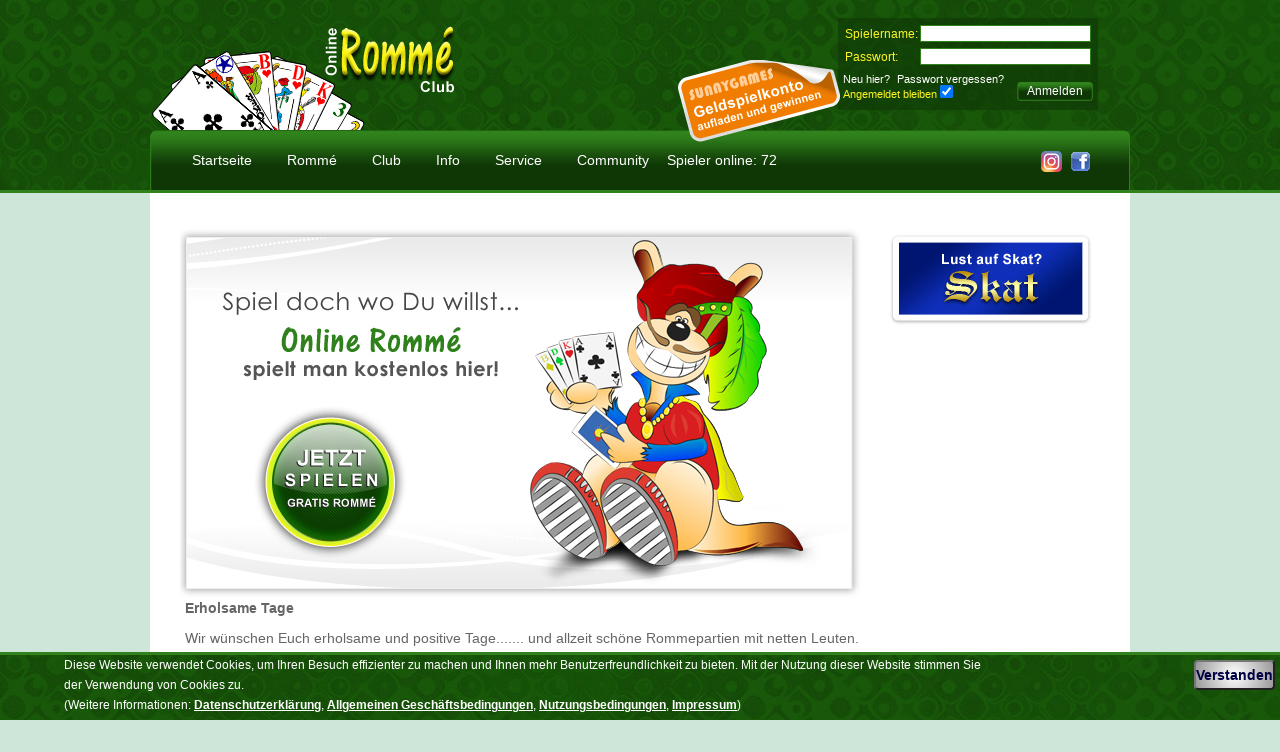

--- FILE ---
content_type: text/html
request_url: https://www.rommee.de/?modus=s&target=125001&wertung=k&aktivmodus=t
body_size: 5647
content:
<!DOCTYPE HTML PUBLIC "-//W3C//DTD HTML 4.01 Transitional//EN" "http://www.w3.org/TR/html4/loose.dtd">
<html><head>
<TITLE>Kostenlos Romm&eacute; online spielen - Begriffe Rangliste Turniere</TITLE>
<META NAME="keywords" CONTENT="Rommee, PreisRommee, LiveRommee, Rommeeturnier, online Rommee spielen, Rommeetisch, Rommeeregeln, Rangliste">
<META NAME="description" CONTENT="Rommee spielen, wann immer Sie wollen. Online Rommeeclub, der Rommee-Club f&uuml;r jedermann testen. LiveRommee und Rangliste. Jetzt registrieren und sofort mitspielen.">
<META NAME="audience" CONTENT="Alle">
<META name="author" content="Sunnygames GmbH">
<META http-equiv="Content-Language" content="de, ch, at">
<META http-equiv="Content-Script-Type" content="text/javascript">
<META http-equiv="content-style-type" content="text/css">
<META http-equiv="content-type" content="text/html; charset=Windows-1252">
<META NAME="copyright" CONTENT="Sunnygames GmbH">
<META NAME="page-topic" CONTENT="Spiel">
<META NAME="page-type" CONTENT="Romm&eacute; online spielen">
<META name="publisher" CONTENT="Sunnygames GmbH">
<META NAME="robots" CONTENT="INDEX,FOLLOW">
<META NAME="siteinfo" CONTENT="http://www.rommee.de/robots.txt">
<META NAME="date" content="2011-03-11T13:17:12+0100">


<meta http-equiv="X-UA-Compatible" content="IE=edge">
<link rel="SHORTCUT ICON" href="favicon.ico" type="image/x-icon">
<link rel="canonical" href="https://www.rommee.de">
<script src="https://community.rommee.de/include/javascript/jquery-1.7.1.min.js" type="text/javascript"></script>
<script src="https://community.rommee.de/include/javascript/jquery-ui-1.10.2.custom.js" type="text/javascript"></script>
<script src="https://community.rommee.de/include/javascript/jquery.base64.js" type="text/javascript"></script>
<script src="https://community.rommee.de/include/javascript/jquery.timer.js" type="text/javascript"></script>
<script src="https://community.rommee.de/include/javascript/jquery.tooltip.pack.js" type="text/javascript"></script>
<script type="text/javascript" src="https://www.rommee.de/include/js/rommee.js.asp?do=default&amp;sub=home"></script>
<script type="text/javascript" src="https://www.rommee.de/include/js/form.js"></script>
<script type="text/javascript" src="https://www.rommee.de/include/js/Datenschutz.js"></script>
<script src="https://community.rommee.de/include/javascript/swfobject.js" type="text/javascript"></script>
<script src="https://community.rommee.de/include/javascript/community/sgnotify.js" type="text/javascript"></script>
<link type="text/css" href="https://community.rommee.de/include/css/community/community-rommee.css.php" rel="stylesheet">
<link type="text/css" href="https://www.rommee.de/community/command.css" rel="stylesheet">
<link type="text/css" href="https://www.rommee.de/community/include/css/jquery-ui.css?7928" rel="stylesheet">
<link type="text/css" href="https://www.rommee.de/community/include/css/jquery-ui.css?7928" rel="stylesheet">
<link rel="stylesheet" href="https://www.rommee.de/include/css_neu/style.css.asp?do=default&amp;sub=home&amp;d=301556,510803044" type="text/css">
<link rel="shortcut icon" href="https://www.rommee.de/favicon.ico">
<link rel="apple-touch-icon" href="https://www.rommee.de/apple-touch-icon-152x152-precomposed.png">
<link rel="stylesheet" href="https://www.rommee.de/include/css_neu/bottommenu.css" type="text/css">
<link rel="stylesheet" href="https://www.rommee.de/include/css_neu/topmenu.css" type="text/css">
<link rel="stylesheet" href="https://www.rommee.de/include/css_neu/form.css" type="text/css">
<link rel="stylesheet" href="https://www.rommee.de/include/css_neu/jquery.tooltip.css" type="text/css">
</head>
<body vlink="#31821C" alink="#31821C" bgcolor="#ffffff" link="#31821C" style="overflow-x: auto; overflow-y: scroll;">
<!-- HEADER ANFANG -->
<div id="top-menu">
	<div id="main-menu">
		<div id="top-logo">
			<h1><a href="https://www.rommee.de/index.html" title="Online Romm&eacute; Club"><img src="../../images/logo-rommee.png" alt="Online Romm&eacute; Club" title="Online Romm&eacute; Club"></a></h1>
		</div>
		<div id="online-count">Spieler online: 72</div>
		<div id="top-kartenfaecher">
			<a href="https://www.rommee.de/index.html" title="Kostenlos spielen"><img src="../../images/top-cards.png" alt="Kostenlos spielen" title="Kostenlos spielen"></a>
		</div>
		<div id="instagram-link-button">
			<a href="https://www.instagram.com/online_romme_club/" target="_blank" title="Wir bei Instagram"><img src="../../images/instagram-icon.png" alt="Wir bei Instagram"></a>
		</div>
		<div id="facebook-link-button">
			<a href="https://www.facebook.com/online.romme.club" target="_blank" title="Wir bei Facebook"><img src="../../images/facebook-icon.png" alt="Wir bei Facebook"></a>
		</div>
		<div id="top-login">
			<form action="default.asp?do=my&amp;sub=login" method="POST" id="login_form" name="login_form">
				<div style="display: table; padding-top: 2px;">
					<div style="padding-left: 5px; padding-right: 5px; padding-top: 5px; display: table-row;">
						<div class="text_12 input_caption" style="width: 150px; display: table-cell;">Spielername:</div>
						<div class="input_data" style="width: 140px; display: table-cell;"><input type="text" id="login_name" name="login_name" tabindex="1"></div>
					</div>
					<div style="padding-left: 5px; padding-right: 5px; padding-top: 5px; display: table-row;">
						<div class="text_12 input_caption" style="display: table-cell; padding-top: 5px;">Passwort:</div>
						<div class="input_data" style="display: table-cell; padding-top: 5px;"><input type="password" id="login_password" name="login_password" tabindex="2"></div>
					</div>
				</div>
				<div style="padding-top: 7px; display: table;">
					<div class="text_10" style="float: left; display: table-cell; width: 170px; padding-right: 4px;">
						<a href="https://www.rommee.de/registrieren.html">Neu hier?</a> <a href="https://www.rommee.de/passwort-vergessen.html" style="padding-left: 4px;">Passwort vergessen?</a><br>
						<div>
							<label for="stay_logged_in">Angemeldet bleiben</label> <input type="checkbox" id="stay_logged_in" name="stay_logged_in" tabindex="3" checked="checked">
						</div>
					</div>
					<div style="float: right; display: table-cell; width: 75px; padding-top: 8px;">
						<div class="buttonLinkSmall" id="mini-login-button"><a href="javascript:document.login_form.submit()" title="Romm&eacute; online spielen">Anmelden</a></div>
					</div>
				</div>
			</form>
		</div>
		<div id="geldspiel-zugang"><a href="javascript:javascript:openMoneyplay();" title="Geldspielkonto aufladen"><img src="https://www.rommee.de/images/sunnygames-moneyplay.png" alt="Geldspielkonto aufladen"></a></div>
		<div id="main-menu-left-border"></div>
		<div id="main-menu-right-border"></div>
		<div id="main-menu-content" class="top_menu">
			<ul id="mainNavItems">
				<li>
					<a style="background: none;" href="https://www.rommee.de/index.html">Startseite</a>
					<ul class="submenu_ul">
						<li><a href="https://www.rommee.de/romme-spielen.html">Romm&eacute; spielen</a></li>
						<li><a href="https://www.rommee.de/rommee-club.html">Romm&eacute; Club</a></li>
						<li><a href="https://www.rommee.de/rangliste-geldspiel.html">Rangliste / Geldspiel</a></li>
						<li><a href="https://www.rommee.de/info-service.html">Info / Service</a></li>
					</ul>
				</li>
				<li>
					<a style="background: none;" href="https://www.rommee.de/romme-spielen.html">Romm&eacute;</a>
					<ul class="submenu_ul">
						<li><a href="javascript:start();">Jetzt spielen</a></li>
						<li><a href="https://www.rommee.de/registrieren.html">Registrieren</a></li>
						<li><a href="https://www.rommee.de/regeln.html">Regeln</a></li>
						<li><a href="https://www.rommee.de/begriffe.html">Begriffe</a></li>
						<li><a href="https://www.rommee.de/rommee-info.html">Spiel Info</a></li>
						<li><a href="javascript:openForum();">Spielerforum</a></li>
					</ul>
				</li>
				<li>
					<a style="background: none;" href="https://www.rommee.de/rommee-club.html">Club</a>
					<ul class="submenu_ul">
						<li><a href="https://www.rommee.de/mein-rommee-club.html">Mein Romm&eacute; Club</a></li>
						<li><a href="https://www.rommee.de/rangliste.html">Rangliste</a></li>
						<li><a href="javascript:openMoneyplay();">Geldspielkonto</a></li>
						<li><a href="https://www.rommee.de/geld-spielen.html">Geldspiel Info</a></li>
					</ul>
				</li>
				<li>
					<a style="background: none;" href="https://www.rommee.de/info-service.html">Info</a>
					<ul class="submenu_ul">
						<li><a href="https://www.rommee.de/faq.html">FAQ</a></li>
						<li><a href="https://www.rommee.de/agb.html">AGB</a></li>
						<li><a href="https://www.rommee.de/datenschutz.html">Datenschutz</a></li>
						<li><a href="https://www.rommee.de/impressum.html">Impressum</a></li>
						<li><a href="https://www.rommee.de/nutzungsbedingungen.html">Nutzungsbedingungen</a></li>
						<li><a href="https://www.rommee.de/info-links.html">Interessante Links</a></li>
					</ul>
				</li>
				<li>
					<a style="background: none;" href="https://www.rommee.de/info-service.html">Service</a>
					<ul class="submenu_ul">
						<li><a href="https://www.rommee.de/kontakt.html">Kontakt</a></li>
						<li><a href="https://www.rommee.de/download.html">Download</a></li>
						<li><a href="https://www.rommee.de/service-gewinnberechnung.html">Gewinnberechnung</a></li>
						<li><a href="https://www.rommee.de/passwort-vergessen.html">Passwort vergessen?</a></li>
					</ul>
				</li>
				<li>
					<a style="background: none;" href="https://www.rommee.de/community.html">Community</a>
					<ul class="submenu_ul">
					</ul>
				</li>
			</ul>
		</div>
	</div>
</div>
<!-- HEADER ENDE -->
<div id="main-content" style="padding-top: 35px;">
	<div id="teaser">
		<div class="main_teaser_image"><h2><a href="javascript:start();" style="height: 370px; width: 684px;" title="Jetzt gratis spielen"><img src="../../images/rommee-kostenlos-online-spielen.jpg" alt="Jetzt gratis spielen"></a></h2></div>
		<div class="main_teaser_news">
			<div>
				<a href="https://www.online-skatclub.de" title="Online-Skatclub" target="_blank">
					<img src="../../images/logo-skat.png" title="Online-Skatclub" alt="Online-Skatclub">
				</a>
			</div>
		</div>
	</div>
<div class="container" style="margin-bottom: -15px; min-height: 0; padding-bottom: 0;">
<h4>Erholsame Tage</h4>
<p style="padding-bottom: 0;">Wir wünschen Euch erholsame und positive Tage....... und allzeit schöne Rommepartien mit netten Leuten.</p>
</div>
<div id="quick-buttons">
<div class="quick-button" style="padding-right: 31px;" id="quick-button-1">
	<a href="https://www.rommee.de/romme-spielen.html" title="Romm&eacute; spielen"><img src="../../images/graphic-spielen.jpg" alt="Romm&eacute; spielen" title="Romm&eacute; spielen"></a>
	<h3><a href="https://www.rommee.de/romme-spielen.html" title="Romm&eacute; spielen">Romm&eacute; spielen</a></h3>
	<p>Das Romm&eacute; Kartenspiel ist f&uuml;r zwei bis sechs Personen und ist der Oberbegriff einer ganzen Sammlung von Kombinations- und Legespielen. Die Entstehung des Kartenspiels Romm&eacute; so wie wir es heute kennen, ist teilweise r&auml;tselhaft. <br><br>Online Romm&eacute; bei uns zu spielen ist kostenlos. Wir haben Romm&eacute; f&uuml;r Dich mit der HTML5 Technik programmiert und es ist dadurch kein Download einer extra Romm&eacute;-Software von N&ouml;ten.<br><br> Jetzt kostenlos zum Romm&eacute; spielen <a href="https://www.rommee.de/registrieren.html" title="Kostenlos Romm&eacute; spielen">anmelden</a> und bares Geld gewinnen.





</p>
	<span><a href="https://www.rommee.de/romme-spielen.html" title="Romm&eacute; spielen">Lese mehr...</a></span>
</div>
<div class="quick-button" style="padding-right: 31px;" id="quick-button-2">
	<a href="https://www.rommee.de/rommee-club.html" title="Romm&eacute; Club"><img src="../../images/graphic-club.jpg" alt="Romm&eacute; Club" title="Romm&eacute; Club"></a>
	<h3><a href="https://www.rommee.de/rommee-club.html" title="Romm&eacute; Club">Romm&eacute; Club</a></h3>
	<p>Wenn Du spannende Romm&eacute;-Online-Partien suchst, bist Du im Romm&eacute;-Club genau richtig. <br><br><a href="https://www.rommee.de/registrieren.html" title="Online Romm&eacute; Club Registrierung">Registriere</a> dich jetzt kostenlos im Romm&eacute;-Club und spiele gegen reale Gegner. <br><br>Deine Spielst&auml;rken aus den Romm&eacute; Turnieren kannst Du in der ausf&uuml;hrliche Rangliste einsehen. Aber auch neue Leute kannst du im Romm&eacute;-Club kennenlernen und Dich mit denen austauschen, die Deine Leidenschaft f&uuml;r das Romm&eacute; Spiel teilen - komme zu uns und schlie&szlig; Dich hunderten von Online-Spielern an.


</p>
	<span><a href="https://www.rommee.de/rommee-club.html" title="Romm&eacute; Club">Lese mehr...</a></span>
</div>
<div class="quick-button" style="padding-right: 31px;" id="quick-button-3">
	<a href="https://www.rommee.de/rangliste-geldspiel.html" title="Rangliste &amp; Geldspiel"><img src="../../images/graphic-turniere_rangliste.jpg" alt="Rangliste &amp; Geldspiel" title="Rangliste &amp; Geldspiel"></a>
	<h3><a href="https://www.rommee.de/rangliste-geldspiel.html" title="Rangliste &amp; Geldspiel">Rangliste &amp; Geldspiel</a></h3>
	<p>In der <a href="https://www.rommee.de/rangliste.html" title="Online Romm&eacute; Rangliste">Romm&eacute;-Rangliste</a> kannst Du deine Spielst&auml;rke einsehen und deine Leistungen mit denen anderer Spielern vergleichen. Und wenn Du magst, kannst Du nach dem Romm&eacute;-Turnier mit deinen Mitspielern im Chat fachsimpeln oder im <a href="http://www.online-skatclub.de/forum3/default.asp?CAT_ID=10" title="Online Romm&eacute; Club Forum">Forum</a> nach neuen Turnierspielern Ausschau halten.<br><br> Wenn Du vorher oder zwischendurch ohne Einsatz trainieren willst, so ist dies unbegrenzt m&ouml;glich. Du kannst aber auch Romm&eacute; um bares Geld spielen und dein <a href="https://www.rommee.de/geld-spielen.html" title="Online Romm&eacute; Club Geldspielkonto">Geldspielkonto</a> schnell und sicher mit Sofort-&Uuml;berweisung oder Paypal aufladen.


</p>
	<span><a href="https://www.rommee.de/rangliste-geldspiel.html" title="Rangliste &amp; Geldspiel">Lese mehr...</a></span>
</div>
<div class="quick-button" id="quick-button-4">
	<a href="https://www.rommee.de/info-service.html" title="Info &amp; Service"><img src="../../images/graphic-info.jpg" alt="Info &amp; Service" title="Info &amp; Service"></a>
	<h3><a href="https://www.rommee.de/info-service.html" title="Info &amp; Service">Info &amp; Service</a></h3>
	<p>Wir bieten au&szlig;ergew&ouml;hnlichen Service und das ist f&uuml;r uns normal. Sollte zum Beispiel deine Anmeldung im Online Romm&eacute; Club mal nicht funktionieren oder Du hast Probleme im Romm&eacute;-Spiel, wir helfen Dir sofort.<br><br> Auch unser <a href="https://www.rommee.de/download.html" title="Online Romm&eacute; Club Downloads">Download</a>- und <a href="https://www.rommee.de/regeln.html" title="Online Romm&eacute; Club Regeln">Regelbereich</a> und die <a href="https://www.rommee.de/begriffe.html" title="Online Romm&eacute; Begriffe">Romm&eacute;-Begriffe</a> von A bis Z sind ein Blick wert, wenn Du mal schnell Hilfe zum Romm&eacute;-Spiel ben&ouml;tigst. <br><br>H&auml;ufig gestellte Fragen zum Romm&eacute; Kartenspiel findest du in der <a href="https://www.rommee.de/faq.html" title="Online Romm&eacute; FAQ">FAQ</a>. Ansonsten bietet Dir der <a href="http://sunnygames-gmbh.blogspot.com/" title="Sunnygames Blog" target="_blank">Sunnygames Blog</a> auch alle Informationen zum Thema online Spiele.


</p>
	<span><a href="https://www.rommee.de/info-service.html" title="Info &amp; Service">Lese mehr...</a></span>
</div>

</div>
<div id="daily-term-container">
	<table summary="Romm&eacute;-Begriff des Tages" style="height: 78px;">
		<tr>
			<td><div id="daily-term-icon"></div></td>
			<td style="padding-left: 15px; width: 900px;">
				<div id="daily-term">
					<div id="daily-term-header">Romm&eacute;-Begriff des Tages: Rummikub (<a href="begriffe.html" title="Alle Begriffe">Alle Begriffe</a>)</div>
					<div id="daily-term-text">Das <a href="http://www.rommee.de/begriff-rummikub.html" title="Rommé Begriff Rummikub">Rummikub</a> ist eine Rommé-Variante, die sich aus dem <a href="http://www.rommee.de/begriff-räuber-rommé.html" title="Rommé Begriff Räuber-Rommé">Räuber-Rommé</a> entwickelt hat.</div>
				</div>
		</td>
	</tr>
</table>
</div>
</div>
<div id="footer-nav">
	<div id="bottom-cards"></div>
	<div id="bottom-nav">
	<div class="bottommenu_cat">
					<h4><a href="https://www.rommee.de/index.html" title="Startseite">Startseite</a></h4>
					<div class="bottom_menu">
						<a href="https://www.rommee.de/romme-spielen.html">Romm&eacute; spielen</a><br>
						<a href="https://www.rommee.de/rommee-club.html">Romm&eacute; Club</a><br>
						<a href="https://www.rommee.de/rangliste-geldspiel.html">Rangliste / Geldspiel</a><br>
						<a href="https://www.rommee.de/info-service.html">Info / Service</a><br>
					</div>
	</div>
	<div class="bottommenu_cat">
					<h4><a href="https://www.rommee.de/romme-spielen.html" title="Romm&eacute;">Romm&eacute;</a></h4>
					<div class="bottom_menu">
						<a href="javascript:start();">Jetzt spielen</a><br>
						<a href="https://www.rommee.de/registrieren.html">Registrieren</a><br>
						<a href="https://www.rommee.de/regeln.html">Regeln</a><br>
						<a href="https://www.rommee.de/begriffe.html">Begriffe</a><br>
						<a href="https://www.rommee.de/rommee-info.html">Spiel Info</a><br>
						<a href="javascript:openForum();">Spielerforum</a><br>
					</div>
	</div>
	<div class="bottommenu_cat">
					<h4><a href="https://www.rommee.de/rommee-club.html" title="Club">Club</a></h4>
					<div class="bottom_menu">
						<a href="https://www.rommee.de/mein-rommee-club.html">Mein Romm&eacute; Club</a><br>
						<a href="https://www.rommee.de/rangliste.html">Rangliste</a><br>
						<a href="javascript:openMoneyplay();">Geldspielkonto</a><br>
						<a href="https://www.rommee.de/geld-spielen.html">Geldspiel Info</a><br>
					</div>
	</div>
	<div class="bottommenu_cat">
					<h4><a href="https://www.rommee.de/info-service.html" title="Info">Info</a></h4>
					<div class="bottom_menu">
						<a href="https://www.rommee.de/faq.html">FAQ</a><br>
						<a href="https://www.rommee.de/agb.html">AGB</a><br>
						<a href="https://www.rommee.de/datenschutz.html">Datenschutz</a><br>
						<a href="https://www.rommee.de/impressum.html">Impressum</a><br>
						<a href="https://www.rommee.de/nutzungsbedingungen.html">Nutzungsbedingungen</a><br>
						<a href="https://www.rommee.de/info-links.html">Interessante Links</a><br>
					</div>
	</div>
	<div class="bottommenu_cat">
					<h4><a href="https://www.rommee.de/info-service.html" title="Service">Service</a></h4>
					<div class="bottom_menu">
						<a href="https://www.rommee.de/kontakt.html">Kontakt</a><br>
						<a href="https://www.rommee.de/download.html">Download</a><br>
						<a href="https://www.rommee.de/service-gewinnberechnung.html">Gewinnberechnung</a><br>
						<a href="https://www.rommee.de/passwort-vergessen.html">Passwort vergessen?</a><br>
					</div>
	</div>
	<div class="bottommenu_cat">
					<h4><a href="https://www.rommee.de/community.html" title="Community">Community</a></h4>
					<div class="bottom_menu">
					</div>
	</div>
	</div>
</div>
<div id="last-row">
	<div id="bottom-last-modify">
		Letzte &Auml;nderung: 26. Januar 2026
	</div>
	<div id="bottom-copyright">
		&copy; 2026 <a href="http://www.sunnygames.de">Sunnygames GmbH</a> | <a href="https://www.rommee.de/impressum.html">Impressum</a> | <a href="https://www.rommee.de/sitemap.html">Sitemap</a></div>
</div>
<!-- FUSSZEILE ENDE -->
</body></html>


--- FILE ---
content_type: text/css
request_url: https://community.rommee.de/include/css/community/community-rommee.css.php
body_size: 7511
content:

#community-top-menu {
	width: 980px;
	height: 164px;
	float: right;
	position: relative;
	margin-top: -35px;
	margin-bottom: 15px;
	background-image: url('https://community.rommee.de/images/community/romme-community-top.jpg');
	background-repeat: no-repeat;
	color: #FFF;
	font-weight: bold;
}

#community-small-top-menu {
	width: 980px;
	height: 57px;
	color: #FFF;
	font-weight: bold;
}

#community-small-top-menu-player {
	width: 980px;
	height: 152px;
	margin-bottom: 15px;
	color: #FFF;
	font-weight: bold;
}

#community-small-top-menu-player-avatar {
	margin-left: 34px;
	margin-top: 16px;
	float: left;
	margin-right: 20px;
}

#SGCOMM-community-header-small {
	background-image: url('https://community.rommee.de/images/community/romme-community-top-friend.jpg');
	height: 210px;
	width: 980px;
	float: right;
	position: relative;
	background-repeat: no-repeat;
	margin-top: -35px;
	margin-bottom: 10px;
}

#SGCOMM-player_search_field {
	float: right;
	margin-right: 39px;
	margin-top: 10px;
	line-height: 24px;
	height: 24px;
	width: 183px;
}

#SGCOMM-player_ban_search_field, #SGCOMM-player_friend_search_field {
	margin-left: 30px;
	margin-top: 10px;
	line-height: 24px;
	height: 24px;
	width: 183px;
}

#search_player_name, #search_ban_player_name {
	background-image: url("https://community.rommee.de/images/community/romme-community-searchfield-bg.png");
	background-color: #297218;
	border: none;
	height: 18px;
	padding: 3px 6px;
	width: 148px;
}

#search_player_name {
	background-color: #297218;
}

#search_ban_player_name {
	background-color: #FFFFFF;
}

#SGCOMM-player_ban_search_field {
	margin-left: 30px;
	margin-top: 10px;
	margin-bottom: 25px;
	line-height: 24px;
	height: 24px;
	width: 183px;
}

#search_ban_player_icon_button, #search_friend_player_icon_button, #search_pm_player_icon_button {
	margin-left: 5px;
}

a.community-top-menu-friends-link {
	height: 20px;
	background-image: url('https://community.rommee.de/images/community/sunnygames-community-icon-friendlist.png');
	padding-left: 31px;
	line-height: 20px;
	background-repeat: no-repeat;
	background-position: center left;
	padding-top: 2px;
	padding-bottom: 2px;
}

a.community-top-menu-sms-link {
	height: 20px;
	background-image: url('https://community.rommee.de/images/community/sunnygames-community-icon-sms.png');
	padding-left: 14px;
	line-height: 20px;
	background-repeat: no-repeat;
	background-position: center left;
	padding-top: 2px;
	padding-bottom: 2px;
}

a.community-top-menu-gamercard-link {
	height: 20px;
	background-image: url('https://community.rommee.de/images/community/sunnygames-community-icon-playercard.png');
	padding-left: 24px;
	line-height: 20px;
	background-repeat: no-repeat;
	background-position: center left;
	padding-top: 2px;
	padding-bottom: 2px;
}

a.community-top-menu-pm-link {
	height: 20px;
	background-image: url('https://community.rommee.de/images/community/sunnygames-community-icon-pm.png');
	padding-left: 24px;
	line-height: 20px;
	background-repeat: no-repeat;
	background-position: center left;
	padding-top: 2px;
	padding-bottom: 2px;
}

a.community-top-menu-telegram-link {
	height: 20px;
	background-image: url('https://community.rommee.de/images/community/sunnygames-community-icon-telegramm.png');
	padding-left: 24px;
	line-height: 20px;
	background-repeat: no-repeat;
	background-position: center left;
	padding-top: 2px;
	padding-bottom: 2px;
}

a.community-small-top-menu-friends-link, a.community-small-top-menu-gamercard-link {
	height: 20px;
	line-height: 20px;
	background-repeat: no-repeat;
	background-position: center left;
	padding-top: 3px;
	padding-bottom: 3px;
}

a.community-top-menu-register-link {
	height: 20px;
	background-image: url('https://community.rommee.de/images/community/sunnygames-community-icon-reg.png');
	padding-left: 33px;
	line-height: 20px;
	background-repeat: no-repeat;
	background-position: center left;
	padding-top: 2px;
	padding-bottom: 2px;
}

a.community-top-menu-settings-link {
	height: 20px;
	background-image: url("https://community.rommee.de/images/community/sunnygames-community-icon-settings.png");
	padding-left: 22px;
	line-height: 20px;
	background-repeat: no-repeat;
	background-position: center left;
	padding-top: 2px;
	padding-bottom: 2px;
}


a.community-small-top-menu-friends-link:hover, a.community-small-top-menu-gamercard-link:hover {
	color: #fdf523;
}

a.community-small-top-menu-friends-link  {
	background-image: url('https://community.rommee.de/images/community/sunnygames-community-icon-friendlist.png');
	padding-left: 31px;
}

a.community-small-top-menu-gamercard-link {
	background-image: url('https://community.rommee.de/images/community/sunnygames-community-icon-playercard.png');
	padding-left: 20px;
}

a.community-avatar-big {
	margin-top: 33px;
	margin-left: 34px;
	float: left;
	margin-right: 30px;
}

a.community-avatar-small {
	float: left;
	padding-top: 7px;
	margin-left: 10px;
	margin-right: 10px;
}

a.community-avatar-small > img {
	width: 30px;
	height: 40px;
	border: 1px solid #E0E0E0;
}

a.community-telegram-preview-avatar {
	float: left;
	margin-right: 5px;
}

img.community-telegram-preview-avatar {
	width: 30px;
	height: 40px;
	border: 1px solid #E0E0E0;
	margin-right: 5px;
}

p.community-telegram-preview-text {
	margin-bottom: 0;
}

div.community-telegram-preview {
	height: 42px;
	width: 728px;
	padding-top: 5px;
	padding-bottom: 5px;
}

div.community-telegram-preview > p {
	word-break:break-all;
}

p.community-motto {
	margin-bottom: 18px;
	color: #FFF;
	font-size: 12px;
	line-height: 12px;
	margin-top: 3px;
}

#community-top-menu h1, #community-small-top-menu h1 {
	color: #fdf523;
}

#community-top-menu h1 {
	font-size: 28px;
	line-height: 28px;
	margin-top: 6px;
}

#community-small-top-menu h1 {
	font-size: 18px;
	padding-top: 5px;
	float: left;
	margin-right: 50px;
}

#community-small-top-menu-player h2 {
	color: #fdf523;
	margin-top: 8px;
	float: left;
	width: 300px;
	font-size: 24px;
}

#community-small-top-menu-target-player-header-name {
	float: left;
	width: 300px;
}

#community-small-top-menu-target-player-header-games {
	position: absolute;
	right: 210px;
	top: 5px;
}

#community-small-top-menu-target-player-header-games ul {
	list-style-type: none;
}

#community-small-top-menu-target-player-header-games ul > li {
	float: left;
	list-style-type: none;
	position: relative;
	width: 54px;
	height: 54px;
	margin-left: 10px;
}

#community-small-top-menu-target-player-header {
	color: #FFFFFF;
	font-size: 12px;
	line-height: 16px;
	width: 836px;
	float: left;
	position: relative;
}

#community-small-top-menu-target-player-header-motto {
	width: 600px;
	height: 30px;
	overflow-x: hidden;
	overflow-y: auto;
}

#community-top-menu img {
}

#community-small-top-menu a {
	color: #FFF;
	font-size: 12px;
	font-weight: bold;
	font-face: Arial;
	text-decoration: none;
}

#community-small-top-menu a:hover {
	color: #fdf523;
	font-weight: bold;
	text-decoration: none;
}

#community-small-top-menu ul {
	list-style-type: none;
	height: 21px;
	float: left;
	margin-top: 6px;
	width: 530px;
	margin-top: 2px;
}

#community-small-top-menu ul > li {
	float: left;
	padding-right: 15px;
}

#community-top-menu a, #community-top-menu-loggedout a {
	color: #FFF;
	font-size: 12px;
	font-weight: bold;
	font-face: Arial;
	text-decoration: none;
}

#community-top-menu a:hover, #community-top-menu-loggedout a:hover {
	color: #fdf523;
	font-weight: bold;
	text-decoration: none;
}

#community-top-menu ul, #community-top-menu-loggedout ul {
	list-style-type: none;
}

#community-top-menu ul > li, #community-top-menu-loggedout ul > li {
	float: left;
	padding-right: 15px;
	position: relative;
}


div.community-screen {
	width: 920px;
	padding-left: 30px;
	padding-right: 30px;
}

h2.community-h2 {
	width: 860px;
	background-image: url('https://community.rommee.de/images/community/game-community-titel-bg.png');
	height: 21px;
	
	padding: 6px 30px;
	font-size: 20px;
	font-weight: normal;
	line-height: 20px;
	margin-bottom: 10px;
	color: #646464;
}

h2.community-h2 > img {
	margin-right: 5px;
}

h3.community-h3 {
	width: 860px;
	color: #FFF;
	font-face: Arial;
	font-size: 16px;
	font-weight: bold;
	height: 20px;
	padding: 7px 15px 6px 15px;
	margin-left: 31px;
	line-height: 20px;
}

h3.community-h3-skat {
	background-image: url('https://community.rommee.de/images/community/game-community-sub-titel-bg-skat.png');
}
h3.community-h3-romme {
	background-image: url('https://community.rommee.de/images/community/game-community-sub-titel-bg-romme.png');
}
h3.community-h3-bubble-jam {
	background-image: url('https://community.rommee.de/images/community/game-community-sub-titel-bg-bubble-jam.png');
}
h3.community-h3-phoenix {
	background-image: url('https://community.rommee.de/images/community/game-community-sub-titel-bg-phoenix.png');
}
h3.community-h3-klondike {
	background-image: url('https://community.rommee.de/images/community/game-community-sub-titel-bg-klondike.png');
}
h3.community-h3-std {
	background-image: url('https://community.rommee.de/images/community/sunnygames-community-sub-titel-bg.png');
}

h4.community-h4 {
	margin-top: 10px;
	margin-bottom: 10px;
	font-weight_ bold;
	font-size: 14px;
	line-height: 14px;
}

h4.community-h4 > a.SGCOMM-opened-toggle-link, a.SGCOMM-opened-toggle-link {
	background-image: url('https://community.rommee.de/images/community/sunnygames-community-arrow-close-romme.png');
}

h4.community-h4-link-romme > a {
	background-image: url('https://community.rommee.de/images/community/sunnygames-community-arrow-open-romme.png');
	background-repeat: no-repeat;
	background-position: center left;
	color: #599B49;
	padding-left: 20px;
}

h4.community-h4-link-skat > a {
	background-image: url('https://community.rommee.de/images/community/sunnygames-community-arrow-open-skat.png');
	background-repeat: no-repeat;
	background-position: center left;
	color: #3F58C7;
	padding-left: 20px;
}

h4.community-h4-link-phoenix > a {
	background-image: url('https://community.rommee.de/images/community/sunnygames-community-arrow-open-phoenix.png');
	background-repeat: no-repeat;
	background-position: center left;
	color: #FB0000;
	padding-left: 20px;
}

h4.community-h4-link-klondike > a {
	background-image: url('https://community.rommee.de/images/community/sunnygames-community-arrow-open-klondike.png');
	background-repeat: no-repeat;
	background-position: center left;
	color: #800000;
	padding-left: 20px;
}


div.SGCOMM-CONTENT-ROW {
	color: #646464;
	font-size: 14px;
	margin-bottom: 20px;
	line-height: 18px;
	padding: 5px 30px;
	width: 668px;
}

div.community-screen > p.intro {
	color: #646464;
	font-size: 14px;
	font-weight: bold;
	margin-bottom: 20px;
	line-height: 18px;
	padding: 5px 30px;
	width: 860px;
}

div.community-screen > p.sub-intro {
	color: #646464;
	font-size: 14px;
	margin-bottom: 20px;
	line-height: 18px;
	padding: 5px 30px;
	width: 668px;
}

div.comm-rank-tbl {
	width: 653px;
	margin-left: 45px;
	margin-bottom: 20px;
}

table.comm-rank-tbl {
	width: 653px;
}

tr.comm-rank-tbl-tr > td {
	font-size: 14px;
}

tr.comm-rank-tbl-tr-th > th {
	text-align: left;
	font-size: 14px;
	font-weight: bold;
}

tr.comm-rank-tbl-tr-c1 > td {
	background-color: #F6F6F6;
}

table.comm-telegram-preview-tbl-c1, table.comm-telegram-preview-tbl-c2 {
	padding-left: 35px;
	padding-top: 5px;
	padding-bottom: 5px;
}

table.comm-telegram-preview-tbl-c1 {
	background-color: #F6F6F6;
}

div.toggleable {
	overflow: hidden;
}

img.avatar-shadowed {
	width: 90px;
	height: 120px;
	background-image: url('https://community.rommee.de/images/community/sunnygames-community-avatar-shadow.png');
	background-repeat: no-repeat;
	padding: 5px 13px 13px 5px;
}

div.small-gamercard {
	background-color: #E0E0E0;
	width: 412px;
	height: 162px;
	overflow: hidden;
}

h2.SGCOMM-SMALL-CARD-H2 {
	color: #31821C;
}

h3.SGCOMM-SMALL-CARD-H3 {
	color: #31821C;
}

div.SGCOMM-SMALL-CARD-MOTTO {
	overflow-x: hidden;
	overflow-y: auto;
}

div.SGCOMM-SMALL-CARD-MOTTO > p {
	font-weight: bold;
}

div.SGCOMM-SMALL-CARD-MOTTO i {
	font-weight: normal;
}

#SGCOMM-target_gamercard_friends, #SGCOMM-target_gamercard_message {
	background-repeat: no-repeat;
	background-position: center left;
	padding-left: 23px;
	line-height: 20px;
	padding-top: 3px;
	padding-bottom: 3px;
	text-decoration: none;
}

#SGCOMM-target_gamercard_message {
	background-image: url('https://community.rommee.de/images/community/sunnygames-community-send-message.jpg');
}

#SGCOMM-target_gamercard_friends {
	background-image: url('https://community.rommee.de/images/community/sunnygames-community-add-friend.jpg');
}

a.SGCOMM-player_search_result_image_link {
	float: left;
	width: 47px;
	height: 62px;
	margin-right: 10px;
}
img.SGCOMM-player_search_result_image {
	width: 45px;
	height: 60px;
	border: 1px solid #464646;
}

div.comm-rank-tbl-tr-c2 {
	background-color: #F6F6F6;
}

div.SGCOMM-player_search_result_row {
	padding-left: 92px;
	height: 22px;
	padding-top: 10px;
	padding-bottom: 10px;
}

div.SGCOMM-player_search_result_row_detailed {
	padding-left: 35px;
	height: 62px;
	padding-top: 10px;
	padding-bottom: 10px;
}


div.SGCOMM-player_search_result_row h3 > a, div.SGCOMM-player_search_result_row_detailed h3 > a, div.SGCOMM-friends_row h3 > a {
	color: #31821C;
	font-weight: bold;
	line-height: 16px;
	padding-bottom: 0;
	text-decoration: none;		
}

div.SGCOMM-player_search_result_row h3 > a:hover, div.SGCOMM-player_search_result_row_detailed h3 > a:hover, div.SGCOMM-friends_row h3 > a:hover {
	text-decoration: none;
}

div.SGCOMM-friends_row h3 {
	padding-bottom: 0;
	margin-left: 84px;
}

div.SGCOMM-player_search_result_row_detailed p {
	font-weight: bold;
}

span.SG_COMM-player-search-result-highlight {
	background-color: #464646;
	color: #FFFFFF;
}

textarea.SG_COMM-unfocused {
	color: #909090;
}

div.SGCOMM-friends_row {
	height: 98px;
	padding-top: 10px;
	padding-bottom: 10px;
	padding-left: 35px;
<!-- 	margin-left: 35px; -->
<!-- 	height: 112px; -->
}

img.SGCOMM-friends_row_avatar {
	border: 1px solid #464646;
	width: 72px;
	height: 96px;
	float: left;
	margin-right: 10px;
}

p.SGCOMM-friends_request_motto, p.SGCOMM-friends_request_msg, p.SGCOMM-friends_motto {
	margin-left: 84px;
}

p.SGCOMM-friends_request_motto, p.SGCOMM-friends_motto {
	font-weight: bold;
}

p.SGCOMM-friends_request_motto {
	margin-bottom: 5px;
}

p.SGCOMM-friends_motto {
	margin-bottom: 0;
	height: 47px;
}

p.SGCOMM-friends_request_msg {
	margin-bottom: 9px;
}

p.SGCOMM-friends_request_msg {
	background-color: #464646;
	border: 1px solid #31821C;
	color: #FFFFFF;
	padding-left: 5px;
	padding-right: 5px;
	font-weight: bold;
	-moz-border-radius: 5px;
	border-radius: 5px; 
}

div.SGCOMM-friends_button_line {
	margin-left: 84px;
	height: 30px;
}

a.SGCOMM-friends_button_line_link {
	margin-right: 2px;
}

a.SGCOMM-friends_button_line_link > img {
	height: 30px;
	width: 30px;
}

div.SGCOMM-gamercard_visit_button_line {
	height: 30px;
	margin-top: 10px;
}

a.SGCOMM-friends_button_line_link {
	margin-right: 2px;
}

a.SGCOMM-friends_button_line_link > img {
	height: 30px;
	width: 30px;
}

div.SGCOMM-pm_from_me_row, div.SGCOMM-pm_to_me_row {
	margin-left: 30px;
	margin-right: 30px;
}

div.SGCOMM-COMPOSE-PRIVATE-MESSAGE-TEXT {
	height: 260px;
	width: 402px;
}

#SGCOMM-header-control {
	height: 30px;
	margin-top: 45px;
/*	margin-top: 35px; */
}

#SGCOMM-header-control ul.SGCOMM-header-control {
	padding-top: 0;
	height: 30px;
}

li.SGCOMM-header-control-item {
	height: 30px;
	padding-right: 4px;
}

#SGCOMM-header-control > li {
	height: 30px;
	padding-right: 4px;

}

div.SGCOMM-pm_list_table {
	display: table;
	width: 728px;
}

table.SGCOMM-pm_list_table th {
	text-align: left;
}

table.SGCOMM-pm_list_table th, table.SGCOMM-pm_list_table td {
	font-size: 12px;
}

input[type=checkbox].SGCOMM-checkbox {
	display: none;
}


input[type=checkbox].SGCOMM-checkbox + label {
	background-color: #F6F6F6;
	border: 2px solid #464646;
	box-shadow: 0 1px 2px rgba(0,0,0,0.05), inset 0px -15px 10px -12px rgba(0,0,0,0.05);
	padding: 7px;
	border-radius: 3px;
	display: inline-block;
	position: relative;
	margin-bottom: 4px;
}

input[type=checkbox].SGCOMM-checkbox + label:active, input[type=checkbox].SGCOMM-checkbox:checked + label:active {
	box-shadow: 0 1px 2px rgba(0,0,0,0.05), inset 0px 1px 3px rgba(0,0,0,0.1);
}

input[type=checkbox].SGCOMM-checkbox:checked + label {
	background-color: #F6F6F6;
	border: 2px solid #464646;
	box-shadow: 0 1px 2px rgba(0,0,0,0.05), inset 0px -15px 10px -12px rgba(0,0,0,0.05), inset 15px 10px -12px rgba(255,255,255,0.1);
	color: #99a1a7;
}

input[type=checkbox].SGCOMM-checkbox:checked + label:after {
	content: '\2714';
	font-size: 14px;
	position: absolute;
	top: -8px;
	left: 2px;
	color: #464646;
}

span.SGCOMM-pm-link-closed {
	background-image: url('https://community.rommee.de/images/community/sunnygames-community-arrow-pm_new.png');
}

span.SGCOMM-pm-link-open {
	background-image: url('https://community.rommee.de/images/community/sunnygames-community-arrow-pm_old.png');
}

span.SGCOMM-pm-link-closed, span.SGCOMM-pm-link-open {
	background-position: left;
	background-repeat: no-repeat;
	padding-left: 15px;
}

#SGCOMM-PM_LIST {
<!-- 	padding-left: 30px; -->
	width: 698px;
}

div.SGCOMM-PM_LIST-header-row, div.SGCOMM-PM_LIST-row {
	width: 875px;
	padding-right: 15px;
	padding-left: 30px;
}

div.SGCOMM-PM_LIST-header-row, div.SGCOMM-PM_LIST-row {
	clear: both;
	height: 30px;
	line-height: 30px;
}

div.SGCOMM-PM_LIST-header {
	font-weight: bold;
}

div.SGCOMM-PM_LIST-cell, div.SGCOMM-PM_LIST-header {
	float: left;
	font-size: 12px;
}

a.SGCOMM-PM-open, a.SGCOMM-PM-close {
	padding-left: 20px;
	height: 16px;
	line-height: 16px;
	background-position: left;
	background-repeat: no-repeat;
}

a.SGCOMM-PM-open {
	background-image: url('https://community.rommee.de/images/community/sunnygames-community-icon-pm_mail_open.png');
}

a.SGCOMM-PM-close {
	background-image: url('https://community.rommee.de/images/community/sunnygames-community-icon-pm_mail_close.png');
	font-weight: bold;
}

div.SGCOMM-PM_LIST-body-row {
	margin-left: 65px;
	display: none;
	font-size: 12px;
	margin-top: 4px;
	margin-bottom: 4px;
}

div.SGCOMM-PM-BODY {
	width: 603px;
}

a.SGCOMM-pm-reply-link, a.SGCOMM-pm-forward-link, a.SGCOMM-pm-delete-link {
	background-position: left;
	background-repeat: no-repeat;
	line-height: 18px;
	padding-left: 35px;
	padding-top: 8px;
	padding-bottom: 8px;
	font-size: 12px;
}

a.SGCOMM-pm-delete-link {
	background-image: url('https://community.rommee.de/images/community/sunnygames-community-icon-pm_trash.png');
}

a.SGCOMM-pm-reply-link {
	background-image: url('https://community.rommee.de/images/community/sunnygames-community-icon-pm_reply.png');
}

a.SGCOMM-pm-forward-link {
	background-image: url('https://community.rommee.de/images/community/sunnygames-community-icon-pm_forward.png');
}

span.SGCOMM-HEADER {
	background-position: left;
	background-repeat: no-repeat;
}

span.SGCOMM-PM-IN-HEADER {
	background-image: url('https://community.rommee.de/images/community/sunnygames-community-icon-pm-header-in.png');
	padding-left: 27px;
}

span.SGCOMM-PM-OUT-HEADER {
	background-image: url('https://community.rommee.de/images/community/sunnygames-community-icon-pm-header-out.png');
	padding-left: 27px;
}

table.SGCOMM-pm-compose {
	
}

table.SGCOMM-pm-compose td {
	padding-right: 5px;
	padding-bottom: 5px;
}

table.SGCOMM-pm-compose-emotes {
	
}

table.SGCOMM-pm-compose-emotes td {
	width: 25px;
	height: 25px;
}

div.SGCOMM-pm-spoiler-body {
	display: none;
	padding: 10px;
}

div.SGCOMM-pm-spoiler-container {
	background-color: #F6F6F6;
	border: 1px solid #464646;
	padding: 5px;
}

.no-close .ui-dialog-titlebar-close {
	display: none;
}

div.community-telegram-preview-overlay {
	height: 56px;
	width: 728px;
	float: left;
	position: relative;
	margin-top: -56px;	
}

a.community-telegram-preview-overlay-link > img {
	height: 56px;
	width: 728px;
}

img.SG_COMM-telegram-dialog-me-avatar, img.SG_COMM-telegram-dialog-partner-avatar {
	width: 30px;
	height: 40px;
	border: 1px solid #E0E0E0;
}

div.SG_COMM-telegram-dialog-me-avatar > img, div.SG_COMM-telegram-dialog-partner-avatar > img {
	width: 30px;
	height: 40px;
	border: 1px solid #E0E0E0;
}

div.SG_COMM-telegram-dialog-partner-avatar {
	float: left;
	margin-right: 10px;
	margin-left: 5px;
	margin-bottom: 5px;
}

div.SG_COMM-telegram-dialog-me-avatar {
	float: right;
	margin-left: 10px;
	margin-right: 5px;
	margin-bottom: 5px;
	text-align: right;
}

img.SG_COMM-telegram-dialog-me-avatar {
	float: right;
	margin-left: 10px;
	margin-right: 5px;
}

img.SG_COMM-telegram-dialog-partner-avatar {
	float: left;
	margin-right: 10px;
	margin-left: 5px;
}

div.SG_COMM-telegram-dialog-me {
	float: right;
<!-- 	padding-right: 47px; -->
}

div.SG_COMM-telegram-dialog-partner {
<!-- 	padding-left: 47px; -->
}

div.SG_COMM-telegram-dialog-partner-container, div.SG_COMM-telegram-dialog-me-container {
	margin-bottom: 10px;
	padding-bottom: 5px;
	padding-top: 5px;
}

div.SG_COMM-telegram-dialog-partner, div.SG_COMM-telegram-dialog-me {
	font-size: 12px;
	width: 600px;
	word-break: break-all;
}

td.SG_COMM-telegram-dialog-partner-date-label {
	padding-left: 5px;
	font-weight: bold;
	width: 80px;
}

td.SG_COMM-telegram-dialog-me-date-label {
	padding-right: 5px;
	font-weight: bold;
	width: 80px;
}

div.SG_COMM-telegram-dialog-partner-text {
	
}

div.SGCOMM-SMS-REGISTER {
	padding-left: 35px;
	padding-top: 10px;
}

div.content-container-big {
	float: left;
	padding-bottom: 25px;
}

div.player-search-result {
	height: 400px;
}

div.clear {
	clear: both;
	height: 0;
	width: 0;
}

ul.SGCOMM-unsigned {
	list-style: none;
}

p.community-paragraph {
	margin-left: 30px;
	margin-bottom: 10px;
	font-size: 12px;
	line-height: 18px;
	color: #464646;
}

#SGCOMM-settings-screen {
	padding-left: 35px;
}

span.SGCOMM-verbiage-topic-counter {
	float: right;
	padding-right: 10px;
}

.SGCOMM-verbiage-topic > h4 {
	font-size: 14px;
	margin-top: 10px;
	margin-bottom: 2px;
}

.SGCOMM-verbiage-entry > input {
	margin-right: 2px;
	vertical-align: sub;
}

h3.SGCOMM-verbiage-topic-header, div.SGCOMM-verbiage-container h3 {
	font-size: 16px;
	font-weight: normal;
	line-height: 26px;
	padding-left: 10px;
	padding-right: 10px;
	padding-bottom: 0;
}

div.SGCOMM-verbiage-category {
	float: left;
	width: 232px;
}

.SGCOMM-copy-verbiage-header {
	width: 360px;
	float: left;
}

h3.SGCOMM-verbiage-header {
	padding-top: 3px;
	padding-bottom: 3px;
	color: #FFF;
}

div.SGCOMM-verbiage-mine {
	float: right;
	width: 242px;
}

div.SGCOMM-session-block-button-stranger {
	margin-right: 30px;
}

#SGCOMM-session-block-button {
	float: right;
	width: 30px;
	height: 30px;
}

#SGCOMM-blocked-button {
	float: right;
	text-align: right;
	line-height: 30px;
	width: 250px;
	height: 30px;
}

#SGCOMM-block-button {
	float: right;
	width: 30px;
	height: 30px;
}

div.SGCOMM-favoritegame-game-container {
	float: left;
	width: 350px;
}

div.SGCOMM-favoritegame-order {
	float: left;
	padding-top: 28px;
	width: 16px;
	margin-left: 20px;
}

div.SGCOMM-favoritegame-mine {
	float: right;
	width: 280px;
}

.SGCOMM-copy-favoritegame-header {
	width: 322px;
	float: left;
	color: #646464;
}

.SGCOMM-my-favoritegame-entry {
	padding-left: 5px;
}

.SGCOMM-favoritegame-copy-container {
	padding: 5px;
}

h3.SGCOMM-favoritegame-header {
	color: #FFFFFF;
	padding-left: 10px;
	padding-top: 3px;
	padding-bottom: 3px;
}

.SGCOMM-my-favoritegame-header {
	font-size: 12px;
	line-height: 16px;
	width: 209px;
	float: left;
	color: #646464;
}

.SGCOMM-my-favoritegame-selected {
	float: left;
	line-height: 16px;
	padding-top: 2px;
	padding-right: 5px;
}

.SGCOMM-my-favoritegame-container {
	padding: 5px;
}

div.SGCOMM-verbiage-category {
	float: left;
	width: 232px;
}

div.SGCOMM-verbiage-container {
	border: 1px solid #646464;
	border-top: 0 none;
}

div.SGCOMM-verbiage-helper {
	display: inline;
	background: url("images/ui-bg_highlight-soft_75_F07D00_1x100.png") repeat-x scroll 50% 50% #f07d00;
	width: 242px;
}

div.SGCOMM-verbiage-mine {
	float: right;
	width: 280px;
}

ul.SGCOMM-sortable-verbiage {
	list-style-type: none;
	margin: 0;
	padding: 0;
}

ul.SGCOMM-sortable-verbiage li {
	padding: 0 5px;
	font-size: 14px;
	line-height: 20px;
}

h3.SGCOMM-verbiage-header {
	padding-top: 3px;
	padding-bottom: 3px;
	color: #FFF;
}

.handle {
	display: inline-block;
	vertical-align: middle;
}

.SGCOMM-icon, SGCOMM-icon-text {
	display: inline-block;
	vertical-align: middle;
}

.SGCOMM-ui-icon {
	background-repeat: no-repeat;
	overflow: hidden;
	text-indent: -99999px;
	background-image: url("images/ui-icons_888888_256x240.png");
	width: 16px;
	height: 16px;
}

span.SGCOMM-copy-left {
	float: left;
}

span.SGCOMM-copy-right {
	float: right;
}

#SG_COMM-telegram-partner-dialog-container {
	height: 500px;
	overflow-y: auto;
}

.SGCOMM-telegram-dialog-partner-header {
	line-height: 12px;
	padding-top: 10px;
	height: 10px;
	padding-left: 25px;
	width: 379px;
	font-size: 10px;
	float: left;
	font-weight: bold;
	background-image: url('../../../../images/community/sprechblase_li_header.png');
}

.SGCOMM-telegram-dialog-partner-body {
	background-image: url('../../../../images/community/sprechblase_li_body.png');
	
	float: left;
	width: 364px;
	padding-top: 5px;
	padding-left: 25px;
	padding-right: 15px;
}

.SGCOMM-telegram-dialog-partner-footer {
	background-image: url('../../../../images/community/sprechblase_li_footer.png');
	height: 17px;
	width: 404px;
	float: left;
}

.SGCOMM-telegram-dialog-me-header {
	line-height: 12px;
	padding-top: 10px;
	height: 10px;
	padding-left: 15px;
	width: 389px;
	font-size: 10px;
	float: right;
	font-weight: bold;

	background-image: url('../../../../images/community/sprechblase_re_header.png');
}

.SGCOMM-telegram-dialog-me-body {
	background-image: url('../../../../images/community/sprechblase_re_body.png');
	float: right;
	width: 364px;
	padding-top: 5px;
	padding-left: 15px;
	padding-right: 25px;
}

.SGCOMM-telegram-dialog-me-footer {
	background-image: url('../../../../images/community/sprechblase_re_footer.png');
	float: right;
	height: 17px;
	width: 404px;
}

h4.SGCOMM-telegram-dialog-date-header {
	text-align: center;
	padding-top: 10px;
	padding-bottom: 0px;
	font-size: 16px;
	clear: both;
}

#SGCOMM_tmpError {
	border: 2px solid #FF4444;
	opacity: 0.9;
	background-color: #FEE;
	color: FFF;
	position: fixed;
	width: 350px;
	height: 150px;
	padding: 15px;
	display: none;
	z-index: 10000;
}

#SGCOMM_tmpSuccess {
	border: 2px solid #44FF44;
	opacity: 0.9;
	background-color: #FEE;
	color: FFF;
	position: fixed;
	width: 350px;
	height: 150px;
	padding: 15px;
	display: none;
	z-index: 10000;
}

div.SGCOMM-session-block-button-friend {
	margin-right: 5px;
}

div.community-quick-buttons {
	margin-bottom: 10px;
	clear: both;
}

div.community-quick-button {
	float: left;
	height: 130px;
	width: 239px;
	padding-bottom: 15px;
}

#SGCOMM_feed_notify_friends, #SGCOMM_feed_notify_pm, #SGCOMM_feed_notify_telegram {
	height: 16px;
	width: 17px;
	position: absolute;
	background-image: url("https://community.rommee.de/images/community/community-notify-bg.png");
	top: -5px;
	font-size: 9px;
	text-align: center;
	line-height: 16px;
	display: none;
}

#SGCOMM_feed_notify_friends {
	left: 18px;
}

#SGCOMM_feed_notify_pm {
	left: 13px;
}

#SGCOMM_feed_notify_telegram {
	left: 13px;
}

#SGCOMM_feed_notify_main {
	height: 14px;
	width: 15px;
	position: absolute;
	right: -11px;
	top: 10px;
	display: none;
	background-image: url("https://community.rommee.de/images/community/community-notify.png");
}

.SGCOMM_TELEGRAM_DIALOG_PREVIEW_COUNTER {
	color: #464646;
	font-size: 12px;
	line-height: 18px;
	background-image: url("https://community.rommee.de/images/community/community-ungelesen.png");
	background-position: right center;
	background-repeat: no-repeat;
	padding-right: 30px;
}

#SGCOMM-telegram-partner-dialog {
	margin-left: 35px; margin-right: 35px;
}

#SGCOMM-last-telegram-hash {
	width: 0;
	height: 0;
	display: none;
}
div.SGCOMM-blockeduser_row {
	height: 98px;
	padding-top: 10px;
	padding-bottom: 10px;
	padding-left: 30px;
	padding-right: 30px;
	
}

div.SGCOMM-blockeduser-data {
	float: left;
	width: 600px;
}

div.SGCOMM-blockeduser-data h3 {}
div.SGCOMM-blockeduser-data h3 > a {
	color: #F77B0B;
	font-weight: bold;
	line-height: 16px;
	text-decoration: none;
}

div.SGCOMM-blockeduser-data h3 > a:hover {
	text-decoration: none;
}

p.SGCOMM-blockeduser_motto {
	font-weight: bold;
}

div.SGCOMM-blockeduser-action {
	float: right;
	text-align: right;
	font-size: 12px;
}

#sunnygames_community_command_panel {
	display: none;
}

div.community-page-loading {
	text-align: center;
	font-size: 18px;
	padding-bottom: 20px;
}

div.SGCOMM-community-substitute-header {
	padding-top: 35px;
	height: 0px;
}

div.community-game-activities {
	position: absolute;
	height: 16px;
	background-image: url('https://community.rommee.de/images/community/community-stars-off.png');
	width: 84px;
	right: 0px;
	display: none;
}

div.community-game-activities-ranking-overlay {
	height: 16px;
	background-image: url('https://community.rommee.de/images/community/community-stars-on.png');
}

img.community-game-activities-ranking-overlay-image {
	height: 16px;
	width: 84px;
	position: relative;
	top: -16px;
}

div.comm-rank-toggled-tbl {
	width: 653px;
	margin-left: 45px;
	margin-bottom: 20px;
	position: relative;
}

h4.community-toggle-h4 {
	font-size: 14px;
	line-height: 14px;
	margin-bottom: 10px;
	margin-top: 10px;
}

input.SGCOMM_textfield-blur {
	color: #888;
}

#community-small-top-menu-my-header-games {
	position: absolute;
/*	right: 46px;
	top: -30px;
	*/
	left: 340px;
	top: 116px;
}

#community-small-top-menu-my-header-games ul {
	list-style-type: none;
	padding: 0;
}

#community-small-top-menu-my-header-games ul > li {
	float: left;
	list-style-type: none;
	position: relative;
	width: 54px;
	height: 54px;
	margin-left: 10px;
}

div.SGCOMM_error {
	border: 2px solid #FF4444;
	background-color: #FEE;
	color: FFF;
	padding: 15px;
}

div.SGCOMM_error > h3 {
	font-size: 18px;
	color: #646464;
	font-weight: normal;
	line-height: 20px;
	padding-bottom: 6px;
}

span.right {
	float: right;
}

.va_middle {
	vertical-align: middle;
}

div.SGCOMM-verbiage-topic {
	padding-left: 10px;
}

span.SGCOMM-verbiage-topic-counter {
	float: right;
	padding-right: 10px;
}

.SGCOMM-verbiage-topic > h4 {
	font-size: 14px;
	margin-top: 10px;
	margin-bottom: 2px;
}

div.SGCOMM-verbiage-entry {
	width: 300px;
	line-height: 20px;
}

.SGCOMM-verbiage-entry > input {
	margin-right: 2px;
	vertical-align: sub;
}

h3.SGCOMM-verbiage-topic-header, div.SGCOMM-verbiage-container h3 {
	font-size: 16px;
	font-weight: normal;
	line-height: 26px;
	padding-left: 10px;
	padding-right: 10px;
	padding-bottom: 0;
}

div.SGCOMM-verbiage-application {
	border: 0;
}

.SGCOMM-bordered-ui-icon {
	border: 1px solid #31821c;
	height: 16px:
	width: 16px;
	background-image: url("images/ui-icons_454545_256x240.png");
}

.SGCOMM-bordered-ui-icon img {
	height: 16px;
	width: 16px;
}

.SGCOMM-bordered-ui-icon a {
	vertical-align: sub;
}

.m-space, .m-space-left {
	margin-left: 5px;
}

.m-space, .m-space-right {
	margin-right: 5px;
}

.m-space, .m-space-top {
	margin-top: 5px;
}

.m-space, .m-space-bottom {
	margin-bottom: 5px;
}

.sub {
	vertical-align: sub;
}

img.SGCOMM_userimg-small {
	width: 45px;
	height: 60px;
	border: 1px solid #feca92;
}

div.gamenotification_results {
	padding-top: 10px;
}

div.gamenotification_results th, table.gamenotification_results th {
	text-align: left;
}

table.gamenotification_results th {
	padding-right: 15px;
}

table.gamenotification_results tr {
	vertical-align: top;
}

table.gamenotification_results_table {
	padding: 10px 0;
}

table.gamenotification_results_table tr {
	vertical-align: top;
}

tr.comm-gamenotify-tbl-tr-c2 > td, tr.comm-gamenotify-tbl-tr-c2 > th {
	background-color: #F6F6F6;
	padding: 5px;
}

tr.comm-gamenotify-tbl-tr-c1 > td, tr.comm-gamenotify-tbl-tr-c1 > th {
	padding: 5px;
}

#SGCOMM_edit_my_favs {
	color: #646464;
	position: absolute;
	right: 0px;
	left: -125px;
	top: 17px;
	width: 125px;
	font-weight: bold;
	padding-bottom: 0px;
	font-size: 16px;
	color: #646464;
	font-weight: bold;
}

#SGCOMM_edit_my_favs a {
	color: #646464;
	font-weight: bold;
	font-size: 16px;
	color: #646464;
	font-weight: bold;
} 

#SGCOMM_edit_my_favs a:hover {
	color: #EB7F03;
}

#community-top-menu-loggedout {
	width: 980px;
	height: 164px;
	float: right;
	position: relative;
	margin-top: -35px;
	margin-bottom: 15px;
	background-image: url('https://community.rommee.de/images/community/romme-community-top-loggedout.png');
	background-repeat: no-repeat;
	color: #FFF;
	font-weight: bold;
}

#SGCOMM_teaserLoginForm {
	margin: 10px 0;
}

#SGCOMM_teaserLoginForm td {
	padding: 5px 5px 5px 0;
}



--- FILE ---
content_type: text/css
request_url: https://www.rommee.de/community/command.css
body_size: 547
content:
#sunnygames_community_command_panel {
	height: 40px;
	background-color: #FECA92;
	position: fixed;
	width: 100%;
	bottom: 0;
	color: #FFFFFF;
	font-weight: bold;
	z-index: 100000;
}

#sunnygames_community_command_panel_profile_name {
	font-weight: bold;
	color: #FFFFFF;
	font-size: 14px;
	float: left;
	margin-top: 8px;
	margin-left: 8px;
}

#sunnygames_community_command_panel_friends_trigger {
	float: right;
	margin-top: 8px;
	margin-right: 8px;
	cursor: pointer;
}

#sunnygames_community_command_panel_splash_trigger {
	float: right;
	margin-top: 8px;
	margin-right: 8px;
	cursor: pointer;
}

#sunnygames_community_command_panel_friends_float {
	border: 2px solid #FECA92;
	height: 400px;
	width: 200px;
	background-color: #FFFFFF;
	position: fixed;
	right: 0px;
	bottom: 38px;
	display: none;
	overflow-y: auto;
	padding: 10px;
}

img.sunnygames_community_command_panel_profile_image {
	float: left;
	height: 60px;
	width: 45px;
	margin-top: -28px;
	margin-left: 8px;
	border: 2px solid #FECA92;
}

h2.community-command-h2 {
	color: #464646;
	font-size: 14px;
}

img.SGCOMMAND-friends_row_avatar {
	width: 18px;
	height: 24px;
	border: 1px solid #464646;
	float: left;
	margin-right: 5px;
	margin-top: 5px;
	margin-bottom: 5px;
}

div.SGCOMMAND-friends_row {
	height: 36px;
}

div.SGCOMMAND-friends_row H3 {
	font-size: 12px;
	float: left;
	line-height: 30px;
	color: #464646;
}

div.SGCOMMAND-friends_row H3 > A {
	font-size: 12px;
	line-height: 30px;
	color: #464646;
}

div.SGCOMMAND-friends_row H3 > A:hover {
	color: #FECA92; 
}

#sunnygames_community_loading {
	width: 980px;
	margin-left: auto;
	margin-right: auto;
	text-align: center;
	padding-top: 75px;
	padding-bottom: 75px;
	display: none;
	background-color: #FFFFFF;
}

#SGCOMM_tmpError {
	border: 2px solid #FF4444;
	opacity: 0.9;
	background-color: #FEE;
	color: FFF;
	position: fixed;
	width: 350px;
	height: 150px;
	padding: 15px;
	display: none;
}

--- FILE ---
content_type: text/css; Charset=UTF-8
request_url: https://www.rommee.de/include/css_neu/style.css.asp?do=default&sub=home&d=301556,510803044
body_size: 5968
content:

/********/
/* TAGS */
/********/
* {
	margin: 0px;
	padding: 0px;
}

body {
	font-family: arial;
	background-color: #CEE5D9;
	height: 101%;
}

img {
	border: 0 none;
}

input[type=text] {
	border: 1px solid #31821C;
	background-color: #FFFFFF;
	color: #000000;
}

input[type=password] {
	border: 1px solid #31821C;
	background-color: #FFFFFF;
	color: #000000;
}

textarea {
	border: 1px solid #31821C;
	background-color: #FFFFFF;
	color: #000000;
}

select {
	border: 1px solid #31821C;
}

/*******/
/* IDs */
/*******/

#fb-login-button a {
	width: 250px;
}

#fb-login-button {
	width: 250px;
	left: 693px;
	bottom: 50px;
	position: absolute;
}

#top-mini-buttons {
	width: 108px;
	height: 30px;
	text-align: center;
	position: absolute;
	bottom: 14px;
	right: 32px;
}


#facebook-link-button {
	width: 20px;
	height: 21px;
	text-align: center;
	position: absolute;
	bottom: 18px;
	right: 40px;

}

#instagram-link-button {
	width: 21px;
	height: 21px;
	text-align: center;
	position: absolute;
	bottom: 18px;
	right: 68px;

}


#facebook-promo-link-button {
	width: 21px;
	height: 21px;
	float: left;
}

#facebook-promo-frame {
	width: 300px;
	margin-left: 30px;
}

#facebook-promo-20111020 {
	width: 351px;
	height: 21px;
	position: relative;
	top: -220px;
	left: 572px;
}

#twitter-link-button {
	width: 21px;
	height: 21px;
	text-align: center;
	position: absolute;
	bottom: 18px;
	right: 68px;

}

#blog-link-button {
	width: 21px;
	height: 21px;
	text-align: center;
	position: absolute;
	bottom: 18px;
	right: 124px;

}

#youtube-link-button {
	width: 21px;
	height: 21px;
	text-align: center;
	position: absolute;
	bottom: 18px;
	right: 96px;

}

#google-plus-link-button {
	width: 90px;
	height: 21px;
	text-align: center;
	position: absolute;
	bottom: 18px;
	right: 242px;
}

#online-count {
	width: 150px;
	height: 20px;
	position: absolute;
	right: 333px;
	bottom: 18px;
	color: #FFFFFF;
	font-size: 14px;
	font-family: Arial;
	text-align: center;
}

#top-login {
	position: absolute;
	width: 250px;
	height: 82px;
	background-image: url("../../images/login-background.png");
	right: 32px;
	bottom: 80px;
	color: #FDF523;
/*	display: table; */
	padding: 5px;
}

#top-login-error {
	position: absolute;
	background-image: url("../../images/login-background.png");
	right: 32px;
	height: 20px;
	bottom: 60px;
	width: 250px;
	padding-left: 5px;
	padding-right: 5px;
	text-align: center;
	font-weight: bold;
	color: #FF2222;
}

#top-welcome {
	position: absolute;
	width: 250px;
	height: 82px;
	background-image: url("../../images/login-background.png");
	right: 32px;
	bottom: 80px;
	color: #FDF523;
/*	display: table; */
	padding: 5px;
}

#big-login {
	width: 300px;
	bottom: 80px;
}

#big-login-error {
	right: 32px;
	width: 250px;
	text-align: center;
	font-weight: bold;
	color: #FF0000;
}

#top-welcome i {
	color: #FFFFFF;
}

#top-login a {
	color: #FFFFFF;
	text-decoration: none;
}

#top-login a:hover {
	color: #FFFFFF;
	text-decoration: underline;
}

#top-logo {
	width: 132px;
	height: 70px;
	position: absolute;
	bottom: 95px;
	left: 174px;
}

#top-kartenfaecher {
	width: 216px;
	height: 80px;
	position: absolute;
	bottom: 60px;
	left: 0px;
}

#top-menu {
	height: 190px;
	background-image: url("../../images/top-background.jpg");
	border-bottom: 3px solid #31821C;
}

#top-menu-xmas {
	height: 190px;
	background-image: url("../../images/top-background-christmas.jpg");
	border-bottom: 3px solid #31821C;
}

#top-menu-sylvester {
	height: 190px;
	background-image: url("../../images/top-background-sylvester.jpg");
	border-bottom: 3px solid #31821C;
}

#top-menu-valentin {
	height: 190px;
	background-image: url("../../images/top-background-valentin.jpg");
	border-bottom: 3px solid #31821C;
}

#top-menu-em {
	height: 190px;
	background-image: url("../../images/top-background-em2016.jpg");
	border-bottom: 3px solid #31821C;
}


#top-header-xmas {
	width: 162px;
	height: 76px;
	background-image: url("../../images/christmas.png");
}

#main-menu {
	width: 980px;
	margin-left: auto;
	margin-right: auto;
	position: relative;
	top: 130px;
	height: 60px;
}

#main-menu-left-border {
	background-image: url("../../images/menu-left.png");
	width: 7px;
	height: 60px;
	float: left;
}

#main-menu-right-border {
	background-image: url("../../images/menu-right.png");
	width: 7px;
	height: 60px;
	float: right;
}

#main-menu-content {
	background-image: url("../../images/menu-middle.png");
	width: 966px;
	height: 60px;
	margin-left: auto;
	margin-right: auto;
}

#mainNavItems {
	list-style-type: none;
	color: #FFFFFF;
	font-family: Arial;
	font-size: 14px;
}

#mainNavItems a {
	color: #FFFFFF;
	text-decoration: none;
}

#mainNavItems a:hover {
	color: #FDF523;
	text-decoration: none;
}

#mainNavItems li {
	list-style-type: none;
	float: left;
	padding-left: 35px;
	padding-top: 22px;
	padding-bottom: 24px;
	position: relative;
}

#mainNavItems li > ul li {
	list-style-type: none;
	float: left;
	padding-left: 0px;
	padding-top: 0px;
	padding-bottom: 0px;
	position: relative;
	width: 100px;
}

#bottomNavItems {
	list-style-type: none;
	color: #FFFFFF;
	font-family: Arial;
	font-size: 14px;
}

#bottomNavItems a {
	color: #FFFFFF;
	text-decoration: none;
}

#bottomNavItems a:hover {
	color: #FDF523;
	text-decoration: none;
}

#bottomNavItems li {
	list-style-type: none;
	float: left;
	padding-left: 35px;
	padding-top: 22px;
	padding-bottom: 24px;
	position: relative;
	padding-right: 75px;
	color: #FDF523;
}

#bottomNavItems li > ul li {
	list-style-type: none;
	float: left;
	padding-left: 0px;
	padding-top: 0px;
	padding-bottom: 0px;
	position: relative;
	width: 100px;
	left: 0px;
}

#faq_list a {

}

#main-content {
	width: 980px;
	background-color: #FFFFFF;
	color: #666666;
	margin-left: auto;
	margin-right: auto;
	position: relative;
}

#main-content-window {
	background-color: #FFFFFF;
	color: #666666;
	margin-left: auto;
	margin-right: auto;
	overflow-x: hidden;
	overflow-y: auto;
	width: 660px;
	height: 460px;
	padding-left: 30px;
}

#teaser {
	margin-left: auto;
	margin-right: auto;
	height: 370px;
	width: 920px;
}

#teaser-image {
	width: 920px;
	height: 350px;
	min-height: 100px;
	margin-left: auto;
	margin-right: auto;
}

#teaser-image-top-left {
	background-image: url("../../images/picture-left_top.png");
	width: 20px;
	height: 20px;
	position: relative;
	top: -10px;
	left: -10px;
}

#teaser-image-top-right {
	background-image: url("../../images/picture-right_top.png");
	width: 20px;
	height: 20px;
	position: relative;
	top: -50px;
	left: 910px;
}

#teaser-image-top-center {
	background-image: url("../../images/picture-top_middle.png");
	width: 900px;
	height: 20px;
	position: relative;
	top: -30px;
	left: 10px;
}

#teaser-image-middle-left {
	background-image: url("../../images/picture-left_middle.png");
	width: 10px;
	position: relative;
	left: -10px;
	top: -50px;
	height: 330px;
}

#teaser-image-middle-right {
	background-image: url("../../images/picture-right_middle.png");
	width: 10px;
	height: 330px;
	position: relative;
	left: 920px;
	top: -710px;
}

#teaser-image-content {
	position: relative;
	top: -380px;
	left: 10px;
	width: 900px;
	height: 330px;
}

#teaser-image-bottom-left {
	background-image: url("../../images/picture-left_bottom.png");
	width: 20px;
	height: 20px;
	position: relative;
	top: -1000px;
	left: -10px;
}

#teaser-image-bottom-right {
	background-image: url("../../images/picture-right_bottom.png");
	width: 10px;
	height: 10px;
	float: right;
}

#teaser-image-bottom-center {
	margin-left: auto;
	margin-right: auto;
}

#quick-buttons {
	margin-left: auto;
	margin-right: auto;
	width: 910px;
	padding-top: 35px;
/*	padding: 35px;
	padding-bottom: 0px; */
	display: table;
}

#quick-buttons-small {
	margin-left: auto;
	margin-right: auto;
	width: 910px;
	padding-top: 40px;
	padding-bottom: 5px;
	display: table;
}

#download-buttons {
	margin-left: auto;
	margin-right: auto;
	width: 910px;
	padding-bottom: 20px;
	display: table;
}

#quick-button-1 {
	float: left;
	padding-right: 24px;
}

#quick-button-2 {
	float: left;
	padding-right: 24px;
}

#quick-button-3 {
	float: left;
	padding-right: 24px;
}

#quick-button-4 {
	float: left;
}

#news-foot {
	width: 980px;
	height: 78px;
	background-color: #E0E0E0;
	background-image: url("../../images/twitter-background.jpg");
	color: #666666;
	margin-left: auto;
	margin-right: auto;
}

#news-icon {
	height: 23px;
	width: 23px;
	background-image: url("../../images/twitter-icon.png");
}

#footer-nav {
	width: 980px;
	background-color: #0F3705;
	margin-left: auto;
	margin-right: auto;
	height: 190px;
	position: relative;
}

#bottom-cards {
	height: 141px;
	width: 87px;
	background-image: url("../../images/bottom-cards.jpg");
	position: absolute;
	left: 893px;
	bottom: 26px;
}

#bottom-hotlinks {
	position: absolute;
	left: 35px;
	top: 200px;
	width: 500px;
}

#last-row {
	width: 980px;
	color: #666666;
	font-family: Arial;
	font-size: 10px;
	margin-left: auto;
	margin-right: auto;
	padding-top: 10px;
}

#last-row a {
	text-decoration: none;
	color: #666666;
	font-family: Arial;
	font-size: 10px;
}

#last-row a:hover {
	text-decoration: underline;
	color: #666666;
	font-family: Arial;
	font-size: 10px;
}

#bottom-copyright {
	width: 300px;
	float: right;
	padding-bottom: 15px;
	padding-right: 35px;
	text-align: right;
}

#bottom-last-modify {
	width: 300px;
	float: left;
	padding-bottom: 15px;
	padding-left: 35px;
	text-align: left;
}

#bottom-sitemap {
	width: 300px;
	float: right;
	text-align: right;
	padding-bottom: 15px;
	padding-right: 35px;
}

#bottom-nav {
	padding-left: 35px;
	padding-top: 35px;
}

#mini-login-button a {
	text-decoration: none;
}

#mini-login-button a:hover {
	text-decoration: none;
}

#geldspiel-zugang {
	position: absolute;
	width: 162px;
	height: 82px;
	top: -70px;
	left: 528px;
}

#persDataShow {
	display: table;
}

#rangliste {
	width: 500px;
	white-space: nowrap;
}

#rangliste th {
	text-align: left;
}

#regelwerk {
	padding-top: 25px;
	padding-bottom: 30px;
}

#regelwerk p {
	padding-top: 5px;
	padding-bottom: 5px;
}

#regelwerk p > b {
	padding-top: 0px;
	padding-bottom: 0px;
	font-size: 14px;
}

#regelwerk h4 {
	font-size: 16px;
	padding-top: 10px;
	padding-bottom: 5px;
}

#regelwerk h5 {
	font-size: 14px;
	padding-top: 5px;
	padding-bottom: 5px;
}

#daily-term-container {
	padding-left: 35px;
	padding-right: 35px;
	min-height: 78px;
	background-image: url("../../images/daily-term-background.jpg");
	background-repeat: repeat-x;
	background-position: center bottom;
	background-color: #F2F2F2;
}

#daily-term-container a {
	color: #31821C;
	font-family: Arial;
	font-size: 12px;
	line-height: 18px;
	text-decoration: underline;
}

#daily-term-header a {
	color: #31821C;
	font-family: Arial;
	font-size: 14px;
	line-height: 18px;
	text-decoration: underline;
}

#daily-term-icon {
	width: 23px;
	height: 27px;
	background-image: url("../../images/begriffe-icon.png");
}

#daily-term {

}

#daily-term-header {
	font-weight: bold;
	font-family: Arial;
	font-size: 14px;
	line-height: 18px;
	color: #666666;
	padding-bottom: 5px;
}

#daily-term-text {
	font-size: 12px;
	font-family: Arial;
	line-height: 18px;
	color: #666666;
}

#rangliste-geldeinsatz-image {
	width: 138px;
	height: 36px;
	float: right;
	padding-bottom: 5px;
	margin-top: -9px;
}

#rangliste-training-image {
	width: 158px;
	height: 36px;
	float: right;
	padding-bottom: 5px;
	margin-top: -9px;
}

#rangliste-nojoker-image {
	width: 170px;
	height: 36px;
	float: right;
	padding-bottom: 5px;
	margin-top: -9px;
}

#rangliste-training {
	height: 202px;
}

#rangliste-nojoker {
	height: 202px;
}
#rangliste-zocker {
	height: 202px;
}

#teaser_slideshow {
	position: relative;
}

/***********/
/* KLASSEN */
/***********/

/** NORMALER CONTAINER **/
.container {
	padding-left: 35px;
	padding-right: 35px;
	font-size: 14px;
	font-family: Arial;
	font-weight: normal;
	line-height: 20px;
	min-height: 200px;
}

.container a {
	color: #31821C;
	text-decoration: underline;
}

.container H2 {
	color: #31821C;
	font-family: Arial;
	font-size: 22px;
	padding-bottom: 7px;
}

.container H3 {
	color: #31821C;
	font-size: 18px;
}

.container p {
	padding-top: 10px;
	padding-bottom: 30px;
	font-size: 14px;
	font-family: Arial;
	font-weight: normal;
	line-height: 20px;
}

.container p > b {
	font-weight: bold;
	font-family: Arial;
	font-size: 16px;
	line-height: 22px;
}

/** FENSTER CONTAINER **/
.container-window {
	padding-top: 15px;
	font-size: 10px;
	font-family: Arial;
	font-weight: normal;
	line-height: 14px;
}

.container-window a {
	color: #31821C;
	text-decoration: underline;
}

.container-window H2 {
	color: #31821C;
	font-family: Arial;
	font-size: 22px;
	padding-bottom: 7px;
}

.container-window H3 {
	color: #31821C;
	font-size: 18px;
}

.container-window p {
	padding-top: 10px;
	padding-bottom: 30px;
	font-size: 14px;
	font-family: Arial;
	font-weight: normal;
	line-height: 20px;
}

.container-window p > b {
	font-weight: bold;
	font-family: Arial;
	font-size: 16px;
	line-height: 22px;
}

/** RANGLISTEN FENSTER CONTAINER **/
.container-window-rangliste {
	padding-top: 15px;
	font-size: 10px;
	font-family: Arial;
	font-weight: normal;
	line-height: 14px;
}

.container-window-rangliste a {
	color: #31821C;
	text-decoration: underline;
}

.container-window-rangliste H2 {
	color: #31821C;
	font-family: Arial;
	font-size: 22px;
	padding-bottom: 7px;
}

.container-window-rangliste H3 {
	color: #31821C;
	font-size: 18px;
}

.container-window-rangliste p {
	padding-top: 10px;
	padding-bottom: 30px;
	font-size: 14px;
	font-family: Arial;
	font-weight: normal;
	line-height: 20px;
}

.container-window-rangliste p > b {
	font-weight: bold;
	font-family: Arial;
	font-size: 16px;
	line-height: 22px;
}

.right {
	text-align: right;
}

.container ul, .container ol {
	padding-left: 20px;
}

.userbild {
	border: 1px solid #31821C;
}

.play_teaser_button_top_right {
	position: relative;
	float: right;
	padding-left: 20px;
}

.play_teaser_direkt_button {
	position: relative;
	float: left;
	padding-right: 20px;
}

.play_teaser_direkt_button {
	position: relative;
	float: left;
	padding-right: 20px;
}

.promo_teaser_button {
	position: relative;
	float: right;
	padding-left: 65px;
	margin-right: 90px;
}

.landing_button {
	position: relative;
	float: right;
	padding-left: 65px;
	margin-top: -10px;
}

.top-mini-button {
	padding-left: 2px;
	padding-right: 2px;
	padding-top: 7px;
}

.main_teaser_image {
	height: 370px;
	width: 684px;
	display: table;
	float: left;
}

.main_teaser_news {
	float: right;
	height: 363px;
	width: 202px;
	padding-top: 5px;
	padding-right: 8px;
}

.main_teaser_news_content {
	width: 202px;
	height: 242px;
	background-image: url("../../images/news-background.png");
	background-repeat: no-repeat;
}

.main_teaser_news_link {
	width: 202px;
	height: 92px;
}

.quick-button {
	width: 204px;
	font-family: Arial;
	font-size: 12px;
	line-height: 18px;
	color: #666666;
	padding-bottom: 35px;
}

.quick-button a {
	color: #31821C;
	font-family: Arial;
	font-size: 12px;
	line-height: 18px;
	text-decoration: underline;
}

.quick-button a:hover {
	text-decoration: none;
	color: #666666;
}

.quick-button H3 {
	color: #31821C;
	font-family: Arial;
	font-size: 20px;
	line-height: 24px;
	font-weight: normal;
	padding-left: 10px;
	padding-top: 10px;
}

.quick-button H3:hover {
	text-decoration: none;
	color: #666666;
}

.quick-button H3 > a {
	color: #31821C;
	font-family: Arial;
	font-size: 20px;
	line-height: 24px;
	font-weight: normal;
	text-decoration: none;
}

.quick-button P {
	font-family: Arial;
	font-size: 12px;
	line-height: 18px;
	color: #666666;
	padding: 10px;
}

.quick-button SPAN {
	padding-left: 10px;
}

.quick-button-small {
	width: 204px;
	font-family: Arial;
	font-size: 12px;
	line-height: 18px;
	color: #666666;
	float: left;
	padding-bottom: 35px;
}

.quick-button-small a {
	color: #31821C;
	font-family: Arial;
	font-size: 12px;
	line-height: 18px;
	text-decoration: none;
}

.quick-button-small a:hover {
	text-decoration: none;
	color: #666666;
}

.quick-button-small H2 {
	color: #31821C;
	font-family: Arial;
	font-size: 20px;
	line-height: 24px;
	font-weight: normal;
	padding-left: 10px;
	padding-top: 10px;
	padding-bottom: 0px;
}

.quick-button-small H2:hover {
	text-decoration: none;
	color: #666666;
}

.quick-button-small H2 > a {
	color: #31821C;
	font-family: Arial;
	font-size: 20px;
	line-height: 24px;
	font-weight: normal;
}

.quick-button-small P {
	font-family: Arial;
	font-size: 12px;
	line-height: 18px;
	color: #666666;
	padding: 10px;
}

.quick-button-small SPAN {
	padding-left: 10px;
}

.download-button {
	width: 158px;
	font-family: Arial;
	font-size: 12px;
	line-height: 18px;
	color: #666666;
}

.download-button a {
	color: #31821C;
	font-family: Arial;
	font-size: 12px;
	line-height: 18px;
	text-decoration: underline;
}

.download-button a:hover {
	text-decoration: none;
	color: #666666;
}

.download-button H3 {
	color: #31821C;
	font-family: Arial;
	font-size: 20px;
	line-height: 24px;
	font-weight: normal;
	padding-left: 10px;
	padding-top: 10px;
}

.download-button H3:hover {
	text-decoration: none;
	color: #666666;
}

.download-button H3 > a {
	color: #31821C;
	font-family: Arial;
	font-size: 20px;
	line-height: 24px;
	font-weight: normal;
	text-decoration: none;
}

.download-button P {
	font-family: Arial;
	font-size: 12px;
	line-height: 18px;
	color: #666666;
	padding: 10px;
}

.download-button SPAN {
	padding-left: 10px;
}

.text_14 {
	font-family: Arial;
	font-size: 14px;
}

.text_12 {
	font-family: Arial;
	font-size: 12px;
	line-height: 18px;
}

.text_10 {
	font-family: Arial;
	font-size: 11px;
}

.input_caption {
	position: relative;
	left: 2px;
}

div.spacer {
	height: 1px;
	width: 1px;
}

.input_data {
	position: relative;
	right: 2px;
}

.vertical-center {
    display: table-cell;
    vertical-align: middle;
}

.vertical-center * {
    vertical-align: middle;
}

.raking_label {
	font-size: 12px;
	font-weight: bold;
	color: #31821C;
}

.news-box-header {
	text-align: left;
	padding-left: 20px;
	padding-right: 20px;
	padding-top: 20px;
	padding-bottom: 10px;
	width: 162px;
	font-family: Arial;
	font-size: 12px;
	line-height: 18px;
	font-weight: bold;
}

.news-box-text {
	text-align: left;
	padding-left: 20px;
	padding-right: 10px;
	width: 160px;
	font-family: Arial;
	font-size: 12px;
	line-height: 18px;
	overflow-x: hidden;
	overflow-y: auto;
	height: 166px;
}

.table { display: table; }

.tr { display: table-row; }

.td { display: table-cell; }

.labeledInput { 
	padding-bottom: 10px;
	min-height: 20px;
}

.inputLabel {
	font-weight: bold;
	min-height: 20px;
}

.justify {
	text-align: justify;
}

.spacedList li {
	padding-bottom: 5px;
}

.highlight {
	background-color: #fffa6e;
	font-weight: bold;
}

/****************************/
/*	GRAFISCHE DEKO-KLASSEN	*/
/****************************/

.kartenhand-1 {
	width: 298px;
	height: 222px;
	float: right;
	padding-left: 20px;
	background-image: url("../../images/karten-hand-1.jpg");
	background-position: right;
	background-repeat: no-repeat;
	margin-right: -35px;
}

.kartenhand-2 {
	width: 364px;
	height: 224px;
	float: right;
	padding-left: 20px;
	background-image: url("../../images/karten-hand-2.jpg");
	background-position: right bottom;
	background-repeat: no-repeat;
	margin-right: -35px;
	margin-top: 28px;
	padding-top: 70px;
}

.kartenhand-3 {
	width: 190px;
	height: 266px;
	float: right;
	padding-left: 20px;
	background-image: url("../../images/karten-hand-3.jpg");
	background-position: right bottom;
	background-repeat: no-repeat;
	margin-top: -266px;
	margin-bottom: 0px;
	margin-right: 50px;
}

.kartenhand-4 {
	width: 306px;
	height: 224px;
	float: right;
	padding-left: 20px;
	background-image: url("../../images/karten-hand-4.jpg");
	background-position: right bottom;
	background-repeat: no-repeat;
	margin-top: -224px;
	margin-bottom: 0px;
	margin-right: 80px;
}

.kartenhaufen-1-left {
	width: 294px;
	height: 250px;
	float: left;
	padding-right: 20px;
	margin-bottom: 15px;
	background-image: url("../../images/kartenhaufen-1.jpg");
	background-position: left;
	background-repeat: no-repeat;
}

.kartenhaufen-2 {
	width: 294px;
	height: 230px;
	float: right;
	padding-left: 20px;
	background-image: url("../../images/kartenhaufen-2.jpg");
	background-position: right;
	background-repeat: no-repeat;
	margin-right: -35px;
	margin-bottom: -100px;
}

.kartenhaufen-3 {
	width: 400px;
	height: 214px;
	float: right;
	padding-left: 20px;
	background-image: url("../../images/kartenhaufen-3.jpg");
	background-position: right;
	background-repeat: no-repeat;
	margin-top: -230px;
}

.karten-background-filler {
	background-image: url("../../images/karten-background.jpg");
	height: 133px;
	margin-left: -35px;
	margin-right: -35px;
}

.karten-background-1 {
	background-image: url("../../images/karten-background-1.jpg");
	height: 133px;
	margin-left: -35px;
	margin-right: -35px;
}

.karten-background-2 {
	background-image: url("../../images/karten-background-2.jpg");
	height: 133px;
	margin-left: -35px;
	margin-right: -35px;
}

.karten-background-3 {
	background-image: url("../../images/karten-background-3.jpg");
	height: 133px;
	margin-left: -35px;
	margin-right: -35px;
}

.karten-background-4 {
	background-image: url("../../images/karten-background-4.jpg");
	height: 133px;
	margin-left: -35px;
	margin-right: -35px;
}

.karten-background-5 {
	background-image: url("../../images/karten-background-5.jpg");
	height: 133px;
	margin-left: -35px;
	margin-right: -35px;
}

.karten-background-6 {
	background-image: url("../../images/karten-background-6.jpg");
	height: 133px;
	margin-left: -35px;
	margin-right: -35px;
}

.karten-background-7 {
	background-image: url("../../images/karten-background-7.jpg");
	height: 133px;
	margin-left: -35px;
	margin-right: -35px;
}

.karten-background-8 {
	background-image: url("../../images/karten-background-8.jpg");
	height: 133px;
	margin-left: -35px;
	margin-right: -35px;
}

.karten-background-9 {
	background-image: url("../../images/karten-background-9.jpg");
	height: 133px;
	margin-left: -35px;
	margin-right: -35px;
}

.medallien-rangliste {
	background-image: url("../../images/medallien-rangliste.jpg");
	float: right;
	width: 110px;
	height: 564px;
	margin-right: -35px;
	margin-top: -564px;
}

.geld-karten {
	background-image: url("../../images/geld-karten-1.jpg");
	float: right;
	width: 364px;
	height: 224px;
	margin-right: -35px;
	margin-top: -64px;
}

.geld-karten-2 {
	background-image: url("../../images/geld-karten-2.jpg");
	float: right;
	width: 294px;
	height: 224px;
	margin-right: -35px;
	margin-top: -224px;
}

.demnaechst {
	background-image: url("../../images/demnaechst.png");
	width: 168px;
	height: 90px;
}

.gewinnberechnung {
	background-image: url("../../images/gewinnberechnung.jpg");
	width: 369px;
	height: 300px;
	float: right;
	margin-right: -35px;
	margin-top: -300px;
}

.kontakt-image {
	background-image: url("../../images/kontakt.jpg");
	float: right;
	width: 446px;
	height: 300px;
	margin-top: -300px;
	margin-right: -35px;
}

.errorBox {
	font-weight: bold;
	color: #FF2222;
}

.successBox {
	font-weight: bold;
	color: #31821C;
}

.rowA {
	background-color: #FFFFFF;
}

.rowB {
	background-color: #FAFAFA;
}

.captcha {
	border: 1px solid #31821C;
}

div.errorRow {
	/*border: 2px solid #FF2222;*/
}

.errorRow input[type=text] {
	border: 2px solid #FF2222;
}

.errorRow input[type=password] {
	border: 2px solid #FF2222;
}

.errorRow textarea {
	border: 2px solid #FF2222;
}

.errorRow select {
	border: 2px solid #FF2222;
}

.pleft20 { padding-left: 20px; }
.pleft10 { padding-left: 10px; }
.ptop10 { padding-top: 10px; }
.ptop5 { padding-top: 5px; }

.mleft20 { margin-left: 20px; }
.mleft10 { margin-left: 10px; }
.mtop10 { margin-top: 10px; }

.bold { font-weight: bold; }

a.yellow-hover-link {
	color: #FDF524;
	text-decoration: none;
}
a.yellow-hover-link:hover { color: #FDF524; }

.teaser_slideshow_image {
	position: absolute;
	top: 0;
	left: 0;
	opacity: 0;
}

#mainpage-subteaser {
	width: 970px;
	height: 90px;
	margin-left: auto;
	margin-right: auto;
	background-color: #e0e0e0;
	margin-bottom: -15px;
	margin-top: 30px;
}

#skyscraper-right {
	width: 300px;
	height: 600px;
	position: absolute;
	left: 980px;
}

#skyscraper-right-120 {
	width: 120px;
	height: 600px;
	position: absolute;
	left: 980px;
}

#SteckbriefBild {
	padding-bottom: 25px;
}

#kontakt-additional-info {
	display: none;
}

.tfeld.disabled {
	color: #8B8B8B;
	cursor: default;
}

.tfeld.disabled.redTfeldGlow {
	animation: tfeldRedGlow ease-in-out 1.5s infinite;
}
	
@keyframes tfeldRedGlow {
    0% {
        border-color: #31821C;
    }

    50% {
        border-color: #EE0000;
    }

    100% {
        border-color: #31821C;
    }
}

#userDataInputDisabled {
	background-color: rgba(255, 255, 255, 0.9);
	border: 1em solid rgba(80, 80, 80, 0.9);
	padding: 2em;
	box-shadow: rgba(15, 55, 5, 0.5) 0.3em 0.3em;
	position: fixed;
	top: 50%;
	left: 50%;
	transform: translate(-50%, -50%);
	display: none;
	pointer-events: none;
}

#userDataInputDisabled p {
	padding-bottom: 10px;
	cursor: none;
}

#c-container {
	display: flex;
	flex-direction: column;
	gap: 10px;
	width: 170px;
}

#c-output {
	border-radius: 8px;
	height: 42px;
	box-shadow: 0 1px 1px rgba(0, 0, 0, 0.5);
}

#c-input {
	padding-inline: 5px;
}

#c-hint {
	width: 400px;
	margin-block: 10px;
}

.tal {
	text-align: left;
}
.tac {
	text-align: center;
}
.tar {
	text-align: right;
}

.fs16px {
	font-size: 16px;
}

.w250px {
	width: 250px;
}

.mt10px {
	margin-top: 10px;
}

.mb10px {
	margin-bottom: 10px;
}

.pb10px {
	padding-bottom: 10px;
}

div.textCenterContainer {
	display: flex;
	flex-direction: row;
	justify-content: space-around;
}

#meineTurniereTable {
	border: 1px solid #31821C;
	margin-inline: auto;
	font-size: 12px;
}

#meineTurniereTable td, #meineTurniereTable th {
	padding-inline: 5px;
	padding-block: 2px;
	border-spacing: 10px;
	border-collapse: separate;
}
#meineTurniereTable thead tr th {
	background: #31821C;
	color: white;
	text-align: left;
}
#meineTurniereTable tbody tr:nth-child(2n+1) {
	background-color: rgba(0, 0, 0, 0.1);
	border-spacing: 0.2em;
}

.meineTurniereDetail {
	margin-inline: auto;
	width: 50%;
	padding-block-end: 1em;
}

.meineTurniereDetail.w75pc {
	width: 75%;
}

.meineTurniereDetail h3 {
	text-align: center;
	text-shadow: 1px 1px 1px rgba(0, 0, 0, 0.5);
	font-weight: 700;
	padding: 7px;
	border-radius: 6px;
	text-shadow: 1px 1px 1px rgba(0, 0, 0, 0.5);
	background: linear-gradient(to right, rgba(49, 130, 28, 0.3) 0%, rgba(206, 229, 217, 0.3) 100%);
	color: #555555;
}

.meineTurniereDetail table {
	width: 100%;
}

.meineTurniereDetail table tr {
	vertical-align: top;
}

.meineTurniereDetail table tbody tr:nth-child(2n) {
	background-color: rgba(0, 0, 0, 0.1);
	border-spacing: 0.2em;
}

.meineTurniereDetail table tbody tr:nth-child(2n).highlight {
	background-color: #fffa6e;
}

.meineTurniereDetail table tbody tr.noBgSwitch {
	background-color: initial;
	border-spacing: initial;
}

.meineTurniereDetail ul li {
	list-style: inside square;
}

.meineTurniereDetail th, .meineTurniereDetail td {
	text-align: left;
	padding-inline: 5px;
	padding-block: 2px;
}

.meineTurniereDetail th.tac, .meineTurniereDetail td.tac {
	text-align: center;
}

.meineTurniereDetail th.tar, .meineTurniereDetail td.tar {
	text-align: right;
}

--- FILE ---
content_type: text/css
request_url: https://www.rommee.de/include/css_neu/bottommenu.css
body_size: 835
content:
.bottom_menu {
  font-family: arial;
  font-size:10px;
  padding:0px;
  line-height: 10px;
  padding-top: 10px;
}

.bottommenu_cat {
	width: 150px;
	float: left;
}

.bottommenu_cat h4 {
	color: #FDF523;
	font-family: Arial;
	font-weight: normal;
}

.bottommenu_cat h4 > a {
	color: #FDF523;
	font-family: Arial;
	font-weight: normal;
	text-decoration: none;
}

.bottom_menu li {
  float:left;
  margin-top: 10px;
  margin-bottom: 10px;
}
.bottom_menu a, .bottom_menu a:visited {
  display: block;
  text-decoration: none;
  color: #1D6B15;
}

.bottom_menu a:hover {
  display: block;
  text-decoration: none;
  color: #FDF523;
}

.bottom_menu a#menu1, .bottom_menu a#menu1:visited {
  width:126px;
  
  background:url(../../images/button_spiel.gif) 0 0;
  z-index: 2;
}

.bottom_menu a#menu2, .bottom_menu a#menu2:visited {
  width:126px;
  background:url(../../images/button_infos.gif) 0 0;
  z-index: 2;
}
.bottom_menu a#menu3, .bottom_menu a#menu3:visited {
  width:126px;
  background:url(../../images/button_fun.gif) 0 0;
  z-index: 2;
}
.bottom_menu a#menu4, .bottom_menu a#menu4:visited {
  width:127px;
  background:url(../../images/button_service.gif) 0 0;
  z-index: 2;
}

.bottom_menu ul ul ul a, .bottom_menu ul ul ul a:visited {
  width: 125px;
  z-index: 2;
}
.bottom_menu ul ul ul a:hover {
  background:#004080;
  z-index: 2;
}
.bottom_menu ul ul ul :hover > a {
  background:#004080;
  z-index: 2;
}
.bottom_menu ul ul {
  visibility: hidden;
  font-size: 13px;
  position: absolute;
  top: 60px;
  left: 25px;
  width:150px;
  z-index: 2;
  border-left: 3px solid #31821C;
  border-right: 3px solid #31821C;
  border-bottom: 3px solid #31821C;
}
.bottom_menu ul ul ul ul{
  left: 197px;
  top: 0;
  z-index: 2;
}
.bottom_menu ul ul ul{
  left: 171px;
  top: 0;
  width: 197px;
  z-index: 2;
}
* html .bottom_menu ul ul ul{
  left:171px;
  top:0;
  width:170px;
  z-index: 2;
}
.bottom_menu table {
  position:absolute;
  top:0;
  left:0;
  z-index: 2;
}
.bottom_menu ul ul a, .bottom_menu ul ul a:visited {
  /* background: url(../../images/menu_bg.gif) repeat-y #1D6B15;*/
  background-color: #0F3705;
  color:#FFFFFF;
  padding:5px 10px;
  height:15px;
  width:130px;
  z-index: 2;
}
.bottom_menu a:hover, .bottom_menu ul ul a:hover{
  text-decoration:none;	
  color: #ffffff;
  z-index: 2;
}

/*
.bottom_menu a#menu1:hover{
  background-position: 0px -31px;
  z-index: 2;
}
.bottom_menu a#menu2:hover{
  background-position: 0px -31px;
  z-index: 2;
}
.bottom_menu a#menu3:hover{
  background-position: 0px -31px;
  z-index: 2;
}
.bottom_menu a#menu4:hover{
  background-position: 0px -31px;
  z-index: 2;
}
*/
.bottom_menu ul ul :hover > a{
  color: #FFFFFF;
  background: #31821C;
/*  background-color: #1D6B15; */
  z-index: 2;
}
.bottom_menu ul :hover ul{
  visibility:visible;
  color: #FFFFFF;
  background-color: #1D6B15;
  z-index: 2;
}
.bottom_menu ul :hover ul ul{
  visibility:hidden;
}
.bottom_menu ul :hover ul :hover ul ul{
  visibility:hidden;
}
.bottom_menu ul :hover ul :hover ul{
  visibility:visible;
  z-index: 2;
}
.bottom_menu ul :hover ul :hover ul :hover ul {
  visibility:visible;
  z-index: 2;
}
.bottom_menu_img {
  border: 0;
  padding: 0 4px 0 0;
  height: 14px;
  width: 14px;
}
.bottom_menu_img_arrow {
  border: 0;
  position: absolute;
  top: 25%;
  right: 7px;
}

#bottom-nav h3 {
	color: #FDF523;
	font-family: Arial;
	font-size: 14px;
}

.bottom_menu a {
	color: #1D6B15;
	font-family: Arial;
	font-size: 12px;
	text-decoration: none;
}

.bottom_menu a:hover {
	color: #FDF523;
	font-family: Arial;
	font-size: 12px;
	text-decoration: none;
}



--- FILE ---
content_type: text/css
request_url: https://www.rommee.de/include/css_neu/topmenu.css
body_size: 767
content:
#mainNavItems {
  padding:0px;
}

.top_menu {
  font-family: arial;
  font-size:10px;
  padding:0px;
}

.top_menu ul {
  top:0px;
  padding:0px 0px 0px 0px;
  margin:0;
  list-style-type:none;
}

.top_menu li {
  float:left;
  position:relative;

}
.top_menu a, .top_menu a:visited {
  height:31px;	
  display:block;
  text-decoration:none;
  background:#1D6B15;
  color:#000000;
  padding:0px;
  z-index: 2;
}

.top_menu a#menu1, .top_menu a#menu1:visited {
  width:126px;
  
  background:url(../../images/button_spiel.gif) 0 0;
  z-index: 2;
}

.top_menu a#menu2, .top_menu a#menu2:visited {
  width:126px;
  background:url(../../images/button_infos.gif) 0 0;
  z-index: 2;
}
.top_menu a#menu3, .top_menu a#menu3:visited {
  width:126px;
  background:url(../../images/button_fun.gif) 0 0;
  z-index: 2;
}
.top_menu a#menu4, .top_menu a#menu4:visited {
  width:127px;
  background:url(../../images/button_service.gif) 0 0;
  z-index: 2;
}

.top_menu ul ul ul a, .top_menu ul ul ul a:visited {
  width: 125px;
  z-index: 2;
}
.top_menu ul ul ul a:hover {
  background:#004080;
  z-index: 2;
}
.top_menu ul ul ul :hover > a {
  background:#004080;
  z-index: 2;
}
.top_menu ul ul {
  visibility: hidden;
  font-size: 12px;
  position: absolute;
  top: 60px;
  left: 25px;
  width:150px;
  z-index: 2;
  border-left: 3px solid #31821C;
  border-right: 3px solid #31821C;
  border-bottom: 3px solid #31821C;
}
.top_menu ul ul ul ul{
  left: 197px;
  top: 0;
  z-index: 2;
}
.top_menu ul ul ul{
  left: 171px;
  top: 0;
  width: 197px;
  z-index: 2;
}
* html .top_menu ul ul ul{
  left:171px;
  top:0;
  width:170px;
  z-index: 2;
}
.top_menu table {
  position:absolute;
  top:0;
  left:0;
  z-index: 2;
}
.top_menu ul ul a, .top_menu ul ul a:visited {
  /* background: url(../../images/menu_bg.gif) repeat-y #1D6B15;*/
  background-color: #0F3705;
  color:#FFFFFF;
  padding:5px 10px;
  height:15px;
  width:130px;
  z-index: 2;
}
.top_menu a:hover, .top_menu ul ul a:hover{
  text-decoration:none;	
  color: #ffffff;
  z-index: 2;
}

/*
.top_menu a#menu1:hover{
  background-position: 0px -31px;
  z-index: 2;
}
.top_menu a#menu2:hover{
  background-position: 0px -31px;
  z-index: 2;
}
.top_menu a#menu3:hover{
  background-position: 0px -31px;
  z-index: 2;
}
.top_menu a#menu4:hover{
  background-position: 0px -31px;
  z-index: 2;
}
*/
.top_menu ul ul :hover > a{
  color: #FFFFFF;
  background: #31821C;
/*  background-color: #1D6B15; */
  z-index: 2;
}
.top_menu ul :hover ul{
  visibility:visible;
  color: #FFFFFF;
  background-color: #1D6B15;
  z-index: 2;
  left: 0;
}
.top_menu ul :hover ul ul{
  visibility:hidden;
}
.top_menu ul :hover ul :hover ul ul{
  visibility:hidden;
}
.top_menu ul :hover ul :hover ul{
  visibility:visible;
  z-index: 2;
}
.top_menu ul :hover ul :hover ul :hover ul {
  visibility:visible;
  z-index: 2;
}
.top_menu_img {
  border: 0;
  padding: 0 4px 0 0;
  height: 14px;
  width: 14px;
}
.top_menu_img_arrow {
  border: 0;
  position: absolute;
  top: 25%;
  right: 7px;
}

--- FILE ---
content_type: text/css
request_url: https://www.rommee.de/include/css_neu/form.css
body_size: 916
content:
/** BUTTONS **/

/* BUTTON LINK */
/** Normaler State **/
a.buttonLinkNormal {
    background-image: url('../../images/button-right-big.png');
	background-repeat: no-repeat;
    background-position: right 1px;
	background-attachment: scroll;
    color: #FFFFFF;
    font-weight: bold;
    display: block;
    float: left;
    font: normal 12px Verdana,Arial,Helvetica, sans-serif;
    height: 40px;
    margin-right: 12px;
    padding-right: 12px; /* sliding doors padding */
    text-decoration: none;
}

a.buttonLinkNormal span {
    background-image: url('../../images/button-left-big.png');
	background-repeat: no-repeat;
    background-position: left 1px;
	background-attachment: scroll;
	font-weight: bold;
    display: block;
    line-height: 34px;
    padding: 3px 0 3px 12px;
}

/** Hover **/
a.buttonLinkHover {
    background-image: url('../../images/button-right-big.png');
	background-repeat: no-repeat;
    background-position: right -40px;
	background-attachment: scroll;
    color: #FFFFFF;
    display: block;
    float: left;
    font: normal 12px Verdana,Arial,Helvetica, sans-serif;
    height: 40px;
    margin-right: 12px;
    padding-right: 12px; /* sliding doors padding */
    text-decoration: none;
}

a.buttonLinkHover span {
    background-image: url('../../images/button-left-big.png');
	background-repeat: no-repeat;
    background-position: left -40px;
	background-attachment: scroll;
	font-weight: bold;
    display: block;
    line-height: 34px;
    padding: 3px 0 3px 12px;
}

/** Active **/
a.activeButton {
    background-image: url('../../images/button-right-big.png');
	background-repeat: no-repeat;
    background-position: right top;
	background-attachment: scroll;
    color: #FFFFFF;
    display: block;
    float: left;
    font: normal 12px Verdana,Arial,Helvetica, sans-serif;
    height: 40px;
    margin-right: 12px;
    padding-right: 12px; /* sliding doors padding */
    text-decoration: none;
}

a.activeButton span {
    background-image: url('../../images/button-left-big.png');
	background-repeat: no-repeat;
    background-position: left top;
	background-attachment: scroll;
	font-weight: bold;
    display: block;
    line-height: 34px;
    padding: 3px 0 3px 12px;
}

/** Click **/
a.buttonLinkClick {
    background-image: url('../../images/button-right-big.png');
	background-repeat: no-repeat;
    background-position: right -40px;
	background-attachment: scroll;
    color: #FFFFFF;
    display: block;
    float: left;
    font: normal 12px Verdana,Arial,Helvetica, sans-serif;
    height: 40px;
    margin-right: 12px;
    padding-right: 12px; /* sliding doors padding */
    text-decoration: none;
}

a.buttonLinkClick span {
    background-image: url('../../images/button-left-big.png');
	background-repeat: no-repeat;
    background-position: left -40px;
	background-attachment: scroll;
	font-weight: bold;
    display: block;
    line-height: 34px;
    padding: 3px 0 3px 12px;
}

/* BUTTON LINK SMALL */
/** Normaler State **/
a.buttonLinkSmallNormal {
    background-image: url('../../images/button-right-small.png');
	background-repeat: no-repeat;
    background-position: right 1px;
	background-attachment: scroll;
    color: #FFFFFF;
    display: block;
    float: left;
    font-size: 12px;
    font-family: Arial;
    font-weight: normal;
    height: 20px;
    padding-right: 5px;
/*    margin-right: 6px; */
/*    padding-right: 9px; /* sliding doors padding */
    text-decoration: none;
}

a.buttonLinkSmallNormal span {
    background-image: url('../../images/button-left-small.png');
	background-repeat: no-repeat;
    background-position: left 1px;
	background-attachment: scroll;
    display: block;
    line-height: 14px;
    padding-top: 3px;
    padding-bottom: 3px;
    padding-left: 10px;
    padding-right: 5px;
    font-size: 12px;
    font-family: Arial;
    font-weight: normal;
    text-decoration: none;
    
/*    padding: 5px 0 5px 10px; */
}

/** Hover **/
a.buttonLinkSmallHover {
    background-image: url('../../images/button-right-small.png');
	background-repeat: no-repeat;
    background-position: right -20px;
	background-attachment: scroll;
    color: #FFFFFF;
    display: block;
    float: left;
    font-size: 12px;
    font-family: Arial;
    font-weight: normal;
    height: 20px;
    padding-right: 5px;
    text-decoration: none;
}

a.buttonLinkSmallHover span {
    background-image: url('../../images/button-left-small.png');
	background-repeat: no-repeat;
    background-position: left -20px;
	background-attachment: scroll;
    font-size: 12px;
    font-family: Arial;
    font-weight: normal;
    display: block;
    line-height: 14px;
    padding-top: 3px;
    padding-bottom: 3px;
    padding-left: 10px;
    padding-right: 5px;
    text-decoration: none;
}

/** Active **/
a.buttonLinkSmallActive {
    background-image: url('../../images/button-right-small.png');
	background-repeat: no-repeat;
    background-position: right -20px;
	background-attachment: scroll;
    color: #FFFFFF;
    display: block;
    float: left;
    font-size: 12px;
    font-family: Arial;
    font-weight: normal;
    height: 20px;
    padding-right: 5px;
    text-decoration: none;
}

a.buttonLinkSmallActive span {
    background-image: url('../../images/button-left-small.png');
	background-repeat: no-repeat;
    background-position: left -20px;
	background-attachment: scroll;
    font-size: 12px;
    font-family: Arial;
    font-weight: normal;
    display: block;
    line-height: 14px;
    padding-top: 3px;
    padding-bottom: 3px;
    padding-left: 10px;
    padding-right: 5px;
    text-decoration: none;
}

/** Click **/
a.buttonLinkSmallClick {
    background-image: url('../../images/button-right-small.png');
	background-repeat: no-repeat;
    background-position: right top;
	background-attachment: scroll;
    color: #FFFFFF;
    display: block;
    float: left;
    font: normal 12px Verdana,Arial,Helvetica, sans-serif;
    height: 20px;
    margin-right: 6px;
    padding-right: 9px; /* sliding doors padding */
    text-decoration: none;
}

a.buttonLinkSmallClick span {
    background-image: url('../../images/button-left-small.png');
	background-repeat: no-repeat;
    background-position: left top;
	background-attachment: scroll;
	font-weight: bold;
    display: block;
    line-height: 14px;
    padding: 3px 0 3px 10px;
}

/* ARROW BUTTONS */
div.arrowButtonVertical {
	height: 16px;
	width: 16px;
	vertical-align: middle;
    background-image: url('../../images/arrow_ button_vertical.png');
	background-repeat: no-repeat;
    background-position: left top;
	background-attachment: scroll;
	border: 0 none;
	cursor: pointer;
	float: right;
}

span.arrowButtonVertical {
	height: 16px;
	width: 16px;
	vertical-align: middle;
    background-image: url('../../images/arrow_ button_vertical.png');
	background-repeat: no-repeat;
    background-position: left top;
	background-attachment: scroll;
	border: 0 none;
	cursor: pointer;
}

.g-recaptcha {
	border: 1px solid #31821c;
	width: 302px;
}

--- FILE ---
content_type: text/css
request_url: https://www.rommee.de/include/css_neu/jquery.tooltip.css
body_size: 104
content:
#tooltip {
	position: absolute;
	z-index: 3000;
	border: 1px solid #31821C;
	background-color: #E0E0E0;
	padding: 5px;
	width: 150px;
}
#tooltip h3, #tooltip div { margin: 0; }
#tooltip h3 {
	font-size: 12px;
	font-weight: normal;
}


--- FILE ---
content_type: text/javascript; Charset=Windows-1252
request_url: https://www.rommee.de/include/js/rommee.js.asp?do=default&sub=home
body_size: 1770
content:

// Jedes System, das das Event 'domready' nutzt, muss so umgeschrieben werden, dass sie als normaler Funktionsaufruf anprechbar sind
// Diese Funktionen sollten dann hier und nur hier eingetragen werden, da dass 'domready'-Event nur einmal geworfen wird (und eben auch nur einmal gefangen)
$(document).ready(function() {
	formParse();
	// gplus();
	
	// Elements that are supposed to submit their forms via the Enter-key

	addEnterSubmitEvent('login_form', 'login_name');
	addEnterSubmitEvent('login_form', 'login_password');
	addEnterSubmitEvent('login_form', 'stay_logged_in');
		
	addEnterSubmitEvent('big_login_form', 'big_login_name');
	addEnterSubmitEvent('big_login_form', 'big_login_password');
	addEnterSubmitEvent('big_login_form', 'big_stay_logged_in');
		
	addEnterSubmitEvent('passwort_form', 'r_user');
	addEnterSubmitEvent('passwort_form', 'r_email');
	addEnterSubmitEvent('passwort_form', 'r_captcha');
	
	var d = PnlDatenschutzHinweis.get();
	var DatenVerwendungsLayers = document.getElementsByClassName("DatenVerwendungSelector");

	for (var i = 0; i < DatenVerwendungsLayers.length; i++) {
		var id = DatenVerwendungsLayers[i].getAttribute("id");
		var title = DatenVerwendungsLayers[i].getAttribute("title");

		if(id === undefined || id === "" || title === undefined || title === "") continue;

		var panel = new PnlDatenVerwendung();
		panel.load(id);
	}
	

});

function switchDivsVisible(divArray) {
	for(var i = 0; i < divArray.length; i++) {
		switchDivVisible(divArray[i]);
	}
}

function switchDivVisible(divID) {
	var div;
	
	div = $('#' + divID);
	
	if(div.css('display') == "none") {
		div.css('display', 'block');
	} else {
		div.css('display', 'none');
	}
}

var fenster;
var mpfenster;
var fensterFlag = false;

function debug_start() {
	if (fenster == null || fenster.closed) {


		location.href = "https://www.rommee.de/registrieren.html";

	}

	setTimeout(function() {
		fenster.focus();
	}, 500);
}

function start() {
	if (fenster == null || fenster.closed) {


		fenster=window.open("https://client2.rommee.de","Spiel","width=790,height=550,statusbar=no,resizable=yes");
	}

	setTimeout(function() {
		fenster.focus();
	}, 500);
}

function direkt_start() {
	if (fenster == null || fenster.closed) {

		fenster=window.open("https://client2.rommee.de","Spiel","width=790,height=550,statusbar=no,resizable=yes");
	}
	setTimeout(function() {
		fenster.focus();
	}, 500);
}

function openMoneyplay() {
	if (mpfenster == null || mpfenster.closed) {
		mpfenster = window.open("https://moneyplay.sunnygames.de","mplay","width=930,height=680,statusbar=no,resizable=yes");
	}

	setTimeout(function() {
		mpfenster.focus();
	}, 500);
}

var forumWindow;
function openForumAlt() {
	if (forumWindow == null || forumWindow.closed) {
forumWindow=window.open("http://www.online-skatclub.de/forum3/default.asp","Forum","width=850,height=600,statusbar=no,resizable=yes,scrollbars=yes");
	}
}

function openForum() {
	if (forumWindow === undefined || forumWindow.closed) {
forumWindow=window.open("https://forum.sunnygames.de/","Forum","width=1000,height=600,statusbar=no,resizable=yes,scrollbars=yes");
	}
}

function RefreshImage(valImageId) {
	var objImage = document.images[valImageId];
	if (objImage == undefined) {
		return;
	}
	var now = new Date();
	objImage.src = objImage.src.split('?')[0] + '?x=' + now.toUTCString();
}



function changeRanglisteView(rangliste) {
	var divs = ['rangliste-training', 'rangliste-nojoker', 'rangliste-zocker', 'rangliste-zockerj'];
	var buttons = ['rangliste_training_button', 'rangliste_nojoker_button', 'rangliste_zocker_button', 'rangliste_zockerj_button'];
	var indexes = ['training', 'nojoker', 'zocker', 'zockerj'];
	var activeIndex = -1;
	
	for(var i = 0; i < indexes.length; i++) {
		if(indexes[i] == rangliste) {
			activeIndex = i;
		}
	}
	
	for(i = 0; i < divs.length; i++) {
		if(i == activeIndex) {
			$('#' + divs[i]).css('display', 'block');
		} else {
			$('#' + divs[i]).css('display', 'none');
		}
	}
	
	if(rangliste == 'training') {
		$('#rangliste-training-image').css('display', 'block');
		$('#rangliste-nojoker-image').css('display', 'none');
		$('#rangliste-geldeinsatz-image').css('display', 'none');
	} else if(rangliste == 'nojoker') {
		$('#rangliste-training-image').css('display', 'none');
		$('#rangliste-nojoker-image').css('display', 'block');
		$('#rangliste-geldeinsatz-image').css('display', 'none');
	} else if(rangliste == 'zocker') {
		$('#rangliste-training-image').css('display', 'none');
		$('#rangliste-nojoker-image').css('display', 'none');
		$('#rangliste-geldeinsatz-image').css('display', 'block');
	} else if(rangliste == 'zockerj') {
		$('#rangliste-training-image').css('display', 'none');
		$('#rangliste-nojoker-image').css('display', 'none');
		$('#rangliste-geldeinsatz-image').css('display', 'block');
	}
	
	for(i = 0; i < buttons.length; i++) {
		if(i == activeIndex) {
			$('#' + buttons[i]).children(0).removeClass('buttonLinkSmallNormal');
			$('#' + buttons[i]).children(0).removeClass('buttonLinkSmallHover');
			$('#' + buttons[i]).children(0).addClass('buttonLinkSmallActive');
		} else {
			$('#' + buttons[i]).children(0).removeClass('buttonLinkSmallActive');
			$('#' + buttons[i]).children(0).removeClass('buttonLinkSmallHover');
			$('#' + buttons[i]).children(0).addClass('buttonLinkSmallNormal');
		}
	}
}

function gplus() {
	var gplusDiv = $('#google-plus-link-button');
	var el;
	if($(gplusDiv).attr('id') == undefined) return;
	
	$(gplusDiv).append('<g:plusone></g:plusone>');
	gapi.plusone.render('google-plus-link-button', {lang: 'DE-de', href: 'http://www.rommee.de', size: 'medium'});
}

--- FILE ---
content_type: application/javascript
request_url: https://www.rommee.de/include/js/form.js
body_size: 785
content:
function formParse() {
	// ButtonLink
	$('div.buttonLink').each(function(index){
		var link;
		var divWidth;
		
		divWidth = $(this).width();
		link = $(this).children('a');
		
		var span = '<span>' + link.text() + '</span>';
		
		link.text('');
		link.append(span);
		$(this).removeClass('buttonLink');
		
		if($(this).hasClass('active')) {
			$(link).addClass('buttonLinkActive');
			$(this).removeClass('active');
		} else {
			$(link).addClass('buttonLinkNormal');
			
			$(link).hover(
				// IN
				function() {
					$(this).removeClass('buttonLinkNormal');
					$(this).removeClass('buttonLinkClick');
					$(this).addClass('buttonLinkHover');
				},
				// OUT
				function() {
					$(this).removeClass('buttonLinkHover');
					$(this).removeClass('buttonLinkClick');
					$(this).addClass('buttonLinkNormal');
				}
			);
			
			$(link).mousedown(function() {
				$(this).removeClass('buttonLinkHover');
				$(this).addClass('buttonLinkNormal');
			});
			
			$(link).mouseup(function() {
				$(this).removeClass('buttonLinkNormal');
				$(this).addClass('buttonLinkHover');
			});
		}
	});

	// ButtonLinkSmall
	$('div.buttonLinkSmall').each(function(index){
		var link;
		var divWidth;
		
		divWidth = $(this).width();
		link = $(this).children('a');
		
		var span = '<span>' + link.text() + '</span>';
		
		link.text('');
		link.append(span);
		$(this).removeClass('buttonLinkSmall');
		
		if($(this).hasClass('active')) {
			$(link).addClass('buttonLinkSmallActive');
			$(this).removeClass('active');
		} else {
			$(link).addClass('buttonLinkSmallNormal');
			
			$(link).hover(
				// IN
				function() {
					$(this).removeClass('buttonLinkSmallNormal');
					$(this).removeClass('buttonLinkSmallClick');
					$(this).addClass('buttonLinkSmallHover');
				},
				// OUT
				function() {
					$(this).removeClass('buttonLinkSmallHover');
					$(this).removeClass('buttonLinkSmallClick');
					$(this).addClass('buttonLinkSmallNormal');
				}
			);
			
			$(link).mousedown(function() {
				$(this).removeClass('buttonLinkSmallHover');
				$(this).addClass('buttonLinkSmallNormal');
			});
			
			$(link).mouseup(function() {
				$(this).removeClass('buttonLinkSmallNormal');
				$(this).addClass('buttonLinkSmallHover');
			});
		}
	});
	
	// Add automated Hyperlinks zu special SELECT-elements
	$('select.clickList').each(function() {
		var title = $(this).attr('title');
		$(this).attr('title', '');
		
		$(this).change(function() {
			document.location.href = title + $(this).val();
		});
	});
	
	// Tooltips
	if($('.tooltip').length > 0) {
		console.log('Adding tooltips');
		$('.tooltip').tooltip({ 
		    track: true, 
		    delay: 0, 
		    showURL: false, 
		    showBody: " - ", 
		    fade: 250
		});
	}

}

// Add a FORM-submit to specific INPUT-fields
function addEnterSubmitEvent(formId, inputId) {
	var form = $('#' + formId);
	var input = $('#' + inputId);
	
	if($(input).attr('name') != undefined && $(form).attr('name')) {
		$(input).keydown(function(e) {
			if(e.which == 13) {
				$(form).submit();
				return false;
			}
		});
	}
}

--- FILE ---
content_type: application/javascript
request_url: https://community.rommee.de/include/javascript/community/sgnotify.js
body_size: 352
content:

var sgnotify_resize

function sgnotify(element_id, swfURL, fetchUrl, fn) {
    var flashvars = {
        url: fetchUrl
    }
    var params = {
        wmode: "transparent",
        scale: "noscale",
        allowScriptAccess: "sameDomain",
        allowFullScreen: "false",
        menu: "false",
        quality: "best",
        salign: "left"
    }
    var attributes = {
    }
    swfobject.embedSWF(
        swfURL,
        element_id,
        "1px",
        "1px",
        "10.0.0",
        "expressInstall.swf",
        flashvars,
        params,
        attributes,
        fn
    )

    sgnotify_resize = function (width, height) {
        var c = document.getElementById(element_id)
        c.style.width = width + "px"
        c.style.height = height + "px"
    }
}



--- FILE ---
content_type: application/javascript
request_url: https://www.rommee.de/include/js/Datenschutz.js
body_size: 5502
content:
"use strict";

function PnlDatenschutzHinweis() {
    this.config = {
        ids: {
            panel: "pnl-datenschutz-hinweis",
            button: "pnl-datenschutz-hinweis-ok"
        },
        urls: {
            datenschutz: "https://www.rommee.de/datenschutz.html",
            agb: "https://www.rommee.de/agb.html",
            nutzungsbedingungen: "https://www.rommee.de/nutzungsbedingungen.html",
            impressum: "https://www.rommee.de/impressum.html"
        },
        css: {
            panel: {
                background: "url(\"../../images/top-background.jpg\")",
                minHeight: "30px",
                borderTop: "3px solid #31821C",
                position: "fixed",
                width: "90%",
                paddingLeft: "5%",
                paddingRight: "5%",
                bottom: "0",
                zIndex: "100000",
				paddingBottom: "5px"
            },
			textPanel: {
                lineHeight: "20px",
                color: "#FFFFFF",
                fontSize: "12px",
				width: "80%"
			},
            button: {
                background: "radial-gradient(circle, #fff, #999)",
                color: "#004",
                fontSize: "14px",
                height: "30px",
                width: "auto",
                borderRadius: "4px",
                cursor: "pointer",
                zIndex: "350",
                display: "inline-block",
                lineHeight: "12px",
                float: "right",
                fontWeight: "bold",
                position: "absolute",
                right: "5px",
                top: "5px"
            },
            link: {
                "color": "#FFFFFF",
                "font-weight": "bold",
				"text-decoration": "underline"
            }
        },
        text: {
            panel: "Diese Website verwendet Cookies, um Ihren Besuch effizienter zu machen und Ihnen mehr Benutzerfreundlichkeit zu bieten. Mit der Nutzung dieser Website stimmen Sie der Verwendung von Cookies zu.<br />" +
            "(Weitere Informationen: <a href=\"%datenschutz%\" target=\"_blank\" style=\"%linkStyle%\">Datenschutzerklärung</a>, <a href=\"%agb%\" target=\"_blank\" style=\"%linkStyle%\">Allgemeinen Geschäftsbedingungen</a>, " +
            "<a href=\"%nutzungsbedingungen%\" target=\"_blank\" style=\"%linkStyle%\">Nutzungsbedingungen</a>, " +
            "<a href=\"%impressum%\" target=\"_blank\" style=\"%linkStyle%\">Impressum</a>)",
            button: "Verstanden"
        },
        cookieLaufzeit: 28
    };

    this.cookie = this.getCookie("datenschutz");

    this.linkStyle = "";

    if (this.cookie === undefined || this.cookie === "") {
        this.renderPanel();
    }
}

PnlDatenschutzHinweis.instance = undefined;
PnlDatenschutzHinweis.get = function() {
    if (PnlDatenschutzHinweis.instance === undefined) {
        PnlDatenschutzHinweis.instance = new PnlDatenschutzHinweis();
    }

    return PnlDatenschutzHinweis.instance;
};

PnlDatenschutzHinweis.prototype.renderPanel = function () {
    var key;
    var mainHtml;

    this.panel = document.createElement("div");

    for (key in this.config.css.panel) {
        if (!this.config.css.panel.hasOwnProperty(key)) continue;
        this.panel.style[key] = this.config.css.panel[key];
    }

    this.button = document.createElement("button");
    this.button.id = this.config.ids.button;
    this.button.innerHTML = this.config.text.button;

    for (key in this.config.css.button) {
        if (!this.config.css.button.hasOwnProperty(key)) continue;
        this.button.style[key] = this.config.css.button[key];
    }

    for (key in this.config.css.link) {
        if (!this.config.css.link.hasOwnProperty(key)) continue;
        this.linkStyle += key + ": " + this.config.css.link[key] + ";";
    }

	this.textPanel = document.createElement("div");
    for (key in this.config.css.textPanel) {
        if (!this.config.css.textPanel.hasOwnProperty(key)) continue;
        this.textPanel.style[key] = this.config.css.textPanel[key];
    }
	
    mainHtml = this.config.text.panel.replace("%1", this.config.text.button);
    mainHtml = mainHtml.replace("%datenschutz%", this.config.urls.datenschutz);
    mainHtml = mainHtml.replace("%agb%", this.config.urls.agb);
    mainHtml = mainHtml.replace("%nutzungsbedingungen%", this.config.urls.nutzungsbedingungen);
    mainHtml = mainHtml.replace("%impressum%", this.config.urls.impressum);

    String.prototype.replaceAll = function (find, replace) {
        var str = this;
        return str.replace(new RegExp(find.replace(/[-\/\\^$*+?.()|[\]{}]/g, "\\$&"), "g"), replace);
    };

    mainHtml = mainHtml.replace(new RegExp(("%linkStyle%").replace(/%linkStyle%/g, "\\$&"), "g"), this.linkStyle);

	this.textPanel.innerHTML = mainHtml;
	
    this.panel.appendChild(this.textPanel);
    this.panel.appendChild(this.button);
    this.button.onclick = this.accept.bind(this);

    document.body.appendChild(this.panel);
};

PnlDatenschutzHinweis.prototype.accept = function () {
    var date = new Date();
    var cookieDate = "";
    var month = date.getMonth() + 1;
    var monthStr = month.toString();
    if (monthStr.length === 1) {
        monthStr = "0" + monthStr;
    }

    var day = date.getDate();
    var dayStr = day.toString();
    if (dayStr.length === 1) {
        dayStr = "0" + dayStr;
    }

    var hour = date.getHours();
    var hourStr = hour.toString();
    if (hourStr.length === 1) {
        hourStr = "0" + hourStr;
    }

    var minute = date.getMinutes();
    var minuteStr = minute.toString();
    if (minuteStr.length === 1) {
        minuteStr = "0" + minuteStr;
    }

    var seconds = date.getSeconds();
    var secondsStr = seconds.toString();
    if (secondsStr.length === 1) {
        secondsStr = "0" + secondsStr;
    }

    cookieDate += date.getFullYear() + "-";
    cookieDate += monthStr + "-";
    cookieDate += dayStr + " ";
    cookieDate += hourStr + ":";
    cookieDate += minuteStr + ":";
    cookieDate += secondsStr;

    this.setCookie("datenschutz", cookieDate, this.config.cookieLaufzeit);

  if(this.panel.remove !== undefined) {
    this.panel.remove();
  } else {
    this.panel.innerHTML = "";
    this.panel.removeNode();
  }
};

PnlDatenschutzHinweis.prototype.setCookie = function (cname, cvalue, exdays) {
    var d = new Date();
    d.setTime(d.getTime() + (exdays * 24 * 60 * 60 * 1000));
    var expires = "expires=" + d.toUTCString();
    document.cookie = cname + "=" + cvalue + ";" + expires + ";path=/";
};

PnlDatenschutzHinweis.prototype.getCookie = function (cname) {
    var name = cname + "=";
    var ca = document.cookie.split(";");
    for (var i = 0; i < ca.length; i++) {
        var c = ca[i];
        while (c.charAt(0) === " ") {
            c = c.substring(1);
        }
        if (c.indexOf(name) === 0) {
            return c.substring(name.length, c.length);
        }
    }
    return "";
};

function TblCookies() {
    this.cookies = [];

    this.config = {
        knownCookieDescription: {
            reload: "Ermöglicht es, dass sich das Spiel nach einer Seiten-Aktualisierung direkt wieder anmeldet",
            performanceprofile: "Speichert die Geräteleistung des Computers",
            lang: "Die ausgewählte Sprache"
        },
        unknownCookieDescription: "unbekannter Cookie",
        optoutButtonText: "Cookies entfernen",
        optoutConfirm: "Sollen alle Cookies entfernt werden?",
        header: "Cookie-Informationen",
        parentId: "frontent",
        columnHeaders: {
            name: "Name",
            value: "Wert",
            useage: "Verwendung"
        },
        columnOrder: ["name", "value", "useage"],
        style: {
            table: {
                width: "500px",
                border: "2px ridge #D0D0D0",
                backgroundColor: "#111111"
            },
            header: {
                backgroundColor: "#EEEEEE",
                color: "#111111",
                fontWeight: "bold",
                fontSize: "1.3em",
                textAlign: "center",
                padding: "1px"
            },
            subHeaders: {
                textAlign: "left",
                color: "#111111",
                fontWeight: "bold",
                backgroundColor: "#EEEEEE",
                padding: "1px 3px",
                fontSize: "1.1em"
            },
            cell: {
                textAlign: "left",
                color: "#111111",
                fontWeight: "normal",
                backgroundColor: "#EEEEEE",
                padding: "1px 3px"
            },
            button: {
                background: "radial-gradient(circle, #fff, #999)",
                color: "#004",
                fontSize: "1.0em",
                height: "2em",
                width: "auto",
                borderRadius: "0.4em",
                cursor: "pointer",
                zIndex: "350",
                display: "inline-block",
                lineHeight: "1.2em",
                float: "right",
                fontWeight: "bold",
                position: "absolute",
                right: "0.6em",
                top: "0.6em"
            }
        }
    };

    this.formCookies();
    this.showTable();
}

TblCookies.prototype.showTable = function() {
    var tmpNode;
    var tmpRow;
    var i, j;
    var styleKey;
    this.table = document.createElement("table");
    
    for (styleKey in this.config.style.table) {
        if (!this.config.style.table.hasOwnProperty(styleKey)) continue;
        this.table.style[styleKey] = this.config.style.table[styleKey];
    } 
    
    this.headerRow = document.createElement("tr");
    this.headerCell = document.createElement("th");
    this.headerCell.setAttribute("colspan", "3");

    for (styleKey in this.config.style.header) {
        if (!this.config.style.header.hasOwnProperty(styleKey)) continue;
        this.headerCell.style[styleKey] = this.config.style.header[styleKey];
    }


    tmpNode = document.createTextNode(this.config.header);
    this.headerCell.appendChild(tmpNode);
    this.headerRow.appendChild(this.headerCell);
    this.table.appendChild(this.headerRow);
    this.subHeaderRow = document.createElement("tr");
    
    for (i = 0; i < this.config.columnOrder.length; i++) {
        tmpNode = document.createElement("th");
        tmpNode.appendChild(document.createTextNode(this.config.columnHeaders[this.config.columnOrder[i]]));

        for (styleKey in this.config.style.subHeaders) {
            if (!this.config.style.subHeaders.hasOwnProperty(styleKey)) continue;
            tmpNode.style[styleKey] = this.config.style.subHeaders[styleKey];
        }

        this.subHeaderRow.appendChild(tmpNode);
    }

    this.table.appendChild(this.subHeaderRow);

    for (j = 0; j < this.cookies.length; j++) {
        tmpRow = document.createElement("tr");

        for (i = 0; i < this.config.columnOrder.length; i++) {
            tmpNode = document.createElement("td");
            switch (this.config.columnOrder[i]) {
                case "name":
                    tmpNode.appendChild(document.createTextNode(this.cookies[j].name));
                    break;
                case "value":
                    tmpNode.appendChild(document.createTextNode(this.cookies[j].wert));
                    tmpNode.style.wordBreak = "break-all";
                    break;
                case "useage":
                    if (this.config.knownCookieDescription.hasOwnProperty(this.cookies[j].name)) {
                        tmpNode.appendChild(
                            document.createTextNode(
                                this.config.knownCookieDescription[this.cookies[j].name]
                            )
                        );
                    }  else {
                        tmpNode.appendChild(document.createTextNode(this.config.unknownCookieDescription));
                    }
                    break;
                default:
            }

            for (styleKey in this.config.style.cell) {
                if (!this.config.style.cell.hasOwnProperty(styleKey)) continue;
                tmpNode.style[styleKey] = this.config.style.cell[styleKey];
            }

            tmpRow.style.verticalAlign = "top";

            tmpRow.appendChild(tmpNode);
        }
        this.table.appendChild(tmpRow);
    }

    tmpRow = document.createElement("tr");
    tmpNode = document.createElement("td");
    tmpNode.setAttribute("colspan", "3");

    for (styleKey in this.config.style.cell) {
        if (!this.config.style.cell.hasOwnProperty(styleKey)) continue;
        if (styleKey === "textAlign") continue;
        tmpNode.style[styleKey] = this.config.style.cell[styleKey];
    }
    tmpNode.style.textAlign = "right";

    this.button = document.createElement("button");
    this.button.appendChild(document.createTextNode(this.config.optoutButtonText));
    this.button.onclick = this.removeCookies.bind(this);
    tmpNode.appendChild(this.button);
    tmpRow.appendChild(tmpNode);
    this.table.appendChild(tmpRow);

    var parentContainer = document.getElementById(this.config.parentId);
    parentContainer.appendChild(this.table);
};

TblCookies.prototype.formCookies = function() {
    var pairs = document.cookie.split(";");
    var pair;
    var eqIndex;
    var currentCookie;
    this.cookies = [];

    if (pairs.length === 0) return this.cookies;

    for(var i = 0; i < pairs.length; i++) {
        pair = pairs[i].replace(/^[\s\uFEFF\xA0]+|[\s\uFEFF\xA0]+$/g, "");

        currentCookie = new TblCookiesCookie();

        eqIndex = pair.indexOf("=");

        if (eqIndex === -1) {
            currentCookie.name = pair;
            currentCookie.wert = "";
        } else {
            currentCookie.name = pair.substr(0, eqIndex);
            currentCookie.wert = decodeURIComponent(pair.substr(eqIndex + 1));
        }

        this.cookies.unshift(currentCookie);
    }

    this.cookies.sort(function (a, b) { return a.name > b.name});
};

TblCookies.prototype.removeCookiesConfirm = function() {
    var expireDate = new Date();
    expireDate.setMonth(expireDate.getMonth() - 1);
    for (var i = 0; i < this.cookies.length; i++) {
        document.cookie = this.cookies[i].name + "=; path=/; expires=" + expireDate.toUTCString();
    }

    location.reload(true);
};

TblCookies.prototype.removeCookies = function() {
    if (confirm(this.config.optoutConfirm) === true) {
        this.removeCookiesConfirm();
    }
};

TblCookies.instance = undefined;

TblCookies.get = function() {
    if (TblCookies.instance === undefined) {
        TblCookies.instance = new TblCookies();
    }

    return TblCookies.instance;
};

function TblCookiesCookie() {
    this.name = "";
    this.wert = "";
}

function PnlDatenVerwendung() {
    this.config = {
        link: {
            text: "Wofür werden diese Daten verwendet?",
            style: {
                fontSize: "0.7em",
                textDecoration: "underline",
                fontWeight: "bold",
                color: "#31821C",
                cursor: "pointer"
            }
        },
        tooltip: {
            window: {
                style: {
                    backgroundColor: "rgba(255,255,255,0.9)",
                    border: "1em solid rgba(80,80,80,0.9)",
                    padding: "2em",
                    boxShadow: "0.3em 0.3em rgba(15, 55, 5,0.5)",
					position: "fixed",
					top: "50%",
					left: "50%",
					transform: "translate(-50%, -50%)"
                }
            },
            header: {
                style: {
                    fontWeight: "bold",
                    fontSize: "1.2em",
                    textAlign: "center",
					color: "#464646"
                }
            }
        },
        showTimeout: 5000
    };

    this.panelId = "";
    this.containerId = "";
    this.timeout = undefined;
}

PnlDatenVerwendung.prototype.load = function (divId) {
    var styleKey;
    this.containerId = divId;
    this.container = document.getElementById(this.containerId);
    this.panelId = "PnlDatenVerwendung" + divId;
    this.panel = document.createElement("div");
    this.panel.setAttribute("id", this.panelId);

    for (styleKey in this.config.tooltip.window.style) {
        if (!this.config.tooltip.window.style.hasOwnProperty(styleKey)) continue;
        this.panel.style[styleKey] = this.config.tooltip.window.style[styleKey];
    }

    this.panel.style.display = "none";

    this.header = document.createElement("h5");

    for (styleKey in this.config.tooltip.header.style) {
        if (!this.config.tooltip.header.style.hasOwnProperty(styleKey)) continue;
        this.header.style[styleKey] = this.config.tooltip.header.style[styleKey];
    }

    this.header.appendChild(document.createTextNode(decodeEntities(this.config.link.text)));

    this.panel.appendChild(this.header);

    this.panelText = document.createElement("div");
    this.panelText.innerHTML = this.container.getAttribute("title").replace(
        new RegExp("\n".replace(/[-\/\\^$*+?.()|[\]{}]/g, '\\$&'), 'g'), "<br />"
    );

    this.panelText.innerHTML = this.container.getAttribute("title").replace(
        new RegExp("::".replace(/[-\/\\^$*+?.()|[\]{}]/g, '\\$&'), 'g'), "<br />"
    );

    this.panel.appendChild(this.panelText);

    this.container.setAttribute("title", "");

    this.link = document.createElement("a");
    this.link.appendChild(document.createTextNode(decodeEntities(this.config.link.text)));

    for (styleKey in this.config.link.style) {
        if (!this.config.link.style.hasOwnProperty(styleKey)) continue;
        this.link.style[styleKey] = this.config.link.style[styleKey];
    }

    this.link.onclick = function () {
        if (this.panel.style.display === "none") {
            this.panel.style.display = "block";
            this.timeout = setTimeout(function () {
                this.panel.style.display = "none";
            }.bind(this), this.config.showTimeout);
        }  else {
            clearTimeout(this.timeout);
            this.panel.style.display = "none";
        }
    }.bind(this);

    this.container.appendChild(this.link);
    this.container.appendChild(this.panel);
};

var decodeEntities = (function() {
  // this prevents any overhead from creating the object each time
  var element = document.createElement('div');

  function decodeHTMLEntities (str) {
    if(str && typeof str === 'string') {
      // strip script/html tags
      str = str.replace(/<script[^>]*>([\S\s]*?)<\/script>/gmi, '');
      str = str.replace(/<\/?\w(?:[^"'>]|"[^"]*"|'[^']*')*>/gmi, '');
      element.innerHTML = str;
      str = element.textContent;
      element.textContent = '';
    }

    return str;
  }

  return decodeHTMLEntities;
})();